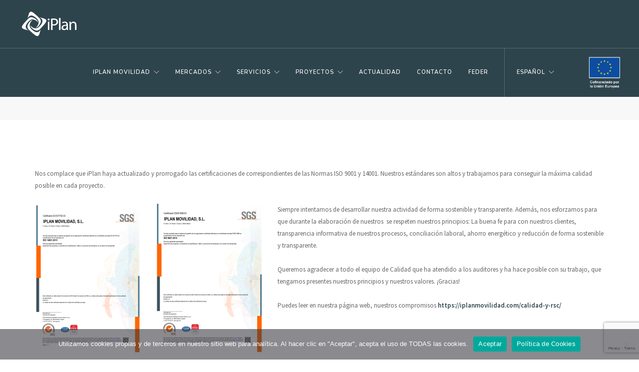

--- FILE ---
content_type: text/html; charset=UTF-8
request_url: https://iplanmovilidad.com/iplan-actualiza-sus-certificacion-de-las-normas-iso-9001-y-14001/
body_size: 7871
content:
<!doctype html>
<html lang="es-ES">

<head>
	<meta charset="UTF-8">
	<meta name="viewport" content="width=device-width, initial-scale=1.0">
	<link rel="pingback" href="https://iplanmovilidad.com/xmlrpc.php" />
	<title>iPlan actualiza sus certificación de las Normas ISO 9001 y 14001 &#8211; iPlan</title>
<meta name='robots' content='max-image-preview:large' />
	<style>img:is([sizes="auto" i], [sizes^="auto," i]) { contain-intrinsic-size: 3000px 1500px }</style>
	<link rel='dns-prefetch' href='//use.fontawesome.com' />
<link rel='dns-prefetch' href='//fonts.googleapis.com' />
<link rel="alternate" type="application/rss+xml" title="iPlan &raquo; Feed" href="https://iplanmovilidad.com/feed/" />
<link rel="alternate" type="application/rss+xml" title="iPlan &raquo; Feed de los comentarios" href="https://iplanmovilidad.com/comments/feed/" />
<script type="text/javascript">
/* <![CDATA[ */
window._wpemojiSettings = {"baseUrl":"https:\/\/s.w.org\/images\/core\/emoji\/16.0.1\/72x72\/","ext":".png","svgUrl":"https:\/\/s.w.org\/images\/core\/emoji\/16.0.1\/svg\/","svgExt":".svg","source":{"concatemoji":"https:\/\/iplanmovilidad.com\/wp-includes\/js\/wp-emoji-release.min.js?ver=6.8.3"}};
/*! This file is auto-generated */
!function(s,n){var o,i,e;function c(e){try{var t={supportTests:e,timestamp:(new Date).valueOf()};sessionStorage.setItem(o,JSON.stringify(t))}catch(e){}}function p(e,t,n){e.clearRect(0,0,e.canvas.width,e.canvas.height),e.fillText(t,0,0);var t=new Uint32Array(e.getImageData(0,0,e.canvas.width,e.canvas.height).data),a=(e.clearRect(0,0,e.canvas.width,e.canvas.height),e.fillText(n,0,0),new Uint32Array(e.getImageData(0,0,e.canvas.width,e.canvas.height).data));return t.every(function(e,t){return e===a[t]})}function u(e,t){e.clearRect(0,0,e.canvas.width,e.canvas.height),e.fillText(t,0,0);for(var n=e.getImageData(16,16,1,1),a=0;a<n.data.length;a++)if(0!==n.data[a])return!1;return!0}function f(e,t,n,a){switch(t){case"flag":return n(e,"\ud83c\udff3\ufe0f\u200d\u26a7\ufe0f","\ud83c\udff3\ufe0f\u200b\u26a7\ufe0f")?!1:!n(e,"\ud83c\udde8\ud83c\uddf6","\ud83c\udde8\u200b\ud83c\uddf6")&&!n(e,"\ud83c\udff4\udb40\udc67\udb40\udc62\udb40\udc65\udb40\udc6e\udb40\udc67\udb40\udc7f","\ud83c\udff4\u200b\udb40\udc67\u200b\udb40\udc62\u200b\udb40\udc65\u200b\udb40\udc6e\u200b\udb40\udc67\u200b\udb40\udc7f");case"emoji":return!a(e,"\ud83e\udedf")}return!1}function g(e,t,n,a){var r="undefined"!=typeof WorkerGlobalScope&&self instanceof WorkerGlobalScope?new OffscreenCanvas(300,150):s.createElement("canvas"),o=r.getContext("2d",{willReadFrequently:!0}),i=(o.textBaseline="top",o.font="600 32px Arial",{});return e.forEach(function(e){i[e]=t(o,e,n,a)}),i}function t(e){var t=s.createElement("script");t.src=e,t.defer=!0,s.head.appendChild(t)}"undefined"!=typeof Promise&&(o="wpEmojiSettingsSupports",i=["flag","emoji"],n.supports={everything:!0,everythingExceptFlag:!0},e=new Promise(function(e){s.addEventListener("DOMContentLoaded",e,{once:!0})}),new Promise(function(t){var n=function(){try{var e=JSON.parse(sessionStorage.getItem(o));if("object"==typeof e&&"number"==typeof e.timestamp&&(new Date).valueOf()<e.timestamp+604800&&"object"==typeof e.supportTests)return e.supportTests}catch(e){}return null}();if(!n){if("undefined"!=typeof Worker&&"undefined"!=typeof OffscreenCanvas&&"undefined"!=typeof URL&&URL.createObjectURL&&"undefined"!=typeof Blob)try{var e="postMessage("+g.toString()+"("+[JSON.stringify(i),f.toString(),p.toString(),u.toString()].join(",")+"));",a=new Blob([e],{type:"text/javascript"}),r=new Worker(URL.createObjectURL(a),{name:"wpTestEmojiSupports"});return void(r.onmessage=function(e){c(n=e.data),r.terminate(),t(n)})}catch(e){}c(n=g(i,f,p,u))}t(n)}).then(function(e){for(var t in e)n.supports[t]=e[t],n.supports.everything=n.supports.everything&&n.supports[t],"flag"!==t&&(n.supports.everythingExceptFlag=n.supports.everythingExceptFlag&&n.supports[t]);n.supports.everythingExceptFlag=n.supports.everythingExceptFlag&&!n.supports.flag,n.DOMReady=!1,n.readyCallback=function(){n.DOMReady=!0}}).then(function(){return e}).then(function(){var e;n.supports.everything||(n.readyCallback(),(e=n.source||{}).concatemoji?t(e.concatemoji):e.wpemoji&&e.twemoji&&(t(e.twemoji),t(e.wpemoji)))}))}((window,document),window._wpemojiSettings);
/* ]]> */
</script>
<style id='wp-emoji-styles-inline-css' type='text/css'>

	img.wp-smiley, img.emoji {
		display: inline !important;
		border: none !important;
		box-shadow: none !important;
		height: 1em !important;
		width: 1em !important;
		margin: 0 0.07em !important;
		vertical-align: -0.1em !important;
		background: none !important;
		padding: 0 !important;
	}
</style>
<link rel='stylesheet' id='contact-form-7-css' href='https://iplanmovilidad.com/wp-content/plugins/contact-form-7/includes/css/styles.css?ver=6.1.3' type='text/css' media='all' />
<link rel='stylesheet' id='cookie-notice-front-css' href='https://iplanmovilidad.com/wp-content/plugins/cookie-notice/css/front.min.css?ver=2.5.8' type='text/css' media='all' />
<link rel='stylesheet' id='load-fa-css' href='//use.fontawesome.com/releases/v5.1.0/css/all.css?ver=6.8.3' type='text/css' media='all' />
<link rel='stylesheet' id='js_composer_front-css' href='https://iplanmovilidad.com/wp-content/plugins/js_composer/assets/css/js_composer.min.css?ver=6.6.0' type='text/css' media='all' />
<link rel='stylesheet' id='ebor-body-font-css' href='https://fonts.googleapis.com/css?family=Source+Sans+Pro%3A200%2C200i%2C300%2C300i%2C400%2C400i%2C600%2C600i%2C700%2C700i%2C900%2C900i&#038;ver=6.8.3' type='text/css' media='all' />
<link rel='stylesheet' id='ebor-heading-font-css' href='https://fonts.googleapis.com/css?family=Nunito%3A200%2C200i%2C300%2C300i%2C400%2C400i%2C600%2C600i%2C700%2C700i%2C800%2C800i%2C900%2C900i&#038;ver=6.8.3' type='text/css' media='all' />
<link rel='stylesheet' id='ebor-lato-font-css' href='https://fonts.googleapis.com/css?family=Lato%3A300%2C400&#038;ver=6.8.3' type='text/css' media='all' />
<link rel='stylesheet' id='ebor-bootstrap-css' href='https://iplanmovilidad.com/wp-content/themes/foundry/style/css/bootstrap.css?ver=6.8.3' type='text/css' media='all' />
<link rel='stylesheet' id='ebor-plugins-css' href='https://iplanmovilidad.com/wp-content/themes/foundry/style/css/plugins.css?ver=6.8.3' type='text/css' media='all' />
<link rel='stylesheet' id='ebor-fonts-css' href='https://iplanmovilidad.com/wp-content/themes/foundry/style/css/fonts.css?ver=6.8.3' type='text/css' media='all' />
<link rel='stylesheet' id='ebor-theme-styles-css' href='https://iplanmovilidad.com/wp-content/uploads/wp-less/foundry/style/css/theme-876b367f91.css' type='text/css' media='all' />
<link rel='stylesheet' id='ebor-style-css' href='https://iplanmovilidad.com/wp-content/themes/foundry-child/style.css?ver=6.8.3' type='text/css' media='all' />
<style id='ebor-style-inline-css' type='text/css'>

			.nav-bar {
				height: 97px;
				max-height: 97px;
				line-height: 95px;	
			}
			.nav-bar > .module.left > a {
				height: 97px;
			}
			@media all and ( min-width: 992px ){
				.nav-bar .module, .nav-bar .module-group {
					height: 97px;
				}
			}
			.widget-handle .cart .label {
				top: 16px;
			}
			.module.widget-handle.mobile-toggle {
				line-height: 95px;	
				max-height: 97px;
			}
			.module-group.right .module.left:first-child {
				padding-right: 32px;
			}
			.menu > li ul {
				width: 200px;
			}
			.mega-menu > li {
				width: 200px !important;
			}
		
</style>
<script type="text/javascript" id="cookie-notice-front-js-before">
/* <![CDATA[ */
var cnArgs = {"ajaxUrl":"https:\/\/iplanmovilidad.com\/wp-admin\/admin-ajax.php","nonce":"5dcd58d403","hideEffect":"fade","position":"bottom","onScroll":false,"onScrollOffset":100,"onClick":false,"cookieName":"cookie_notice_accepted","cookieTime":2592000,"cookieTimeRejected":2592000,"globalCookie":false,"redirection":false,"cache":false,"revokeCookies":false,"revokeCookiesOpt":"automatic"};
/* ]]> */
</script>
<script type="text/javascript" src="https://iplanmovilidad.com/wp-content/plugins/cookie-notice/js/front.min.js?ver=2.5.8" id="cookie-notice-front-js"></script>
<script type="text/javascript" src="https://iplanmovilidad.com/wp-includes/js/jquery/jquery.min.js?ver=3.7.1" id="jquery-core-js"></script>
<script type="text/javascript" src="https://iplanmovilidad.com/wp-includes/js/jquery/jquery-migrate.min.js?ver=3.4.1" id="jquery-migrate-js"></script>
<link rel="https://api.w.org/" href="https://iplanmovilidad.com/wp-json/" /><link rel="alternate" title="JSON" type="application/json" href="https://iplanmovilidad.com/wp-json/wp/v2/posts/4066" /><link rel="EditURI" type="application/rsd+xml" title="RSD" href="https://iplanmovilidad.com/xmlrpc.php?rsd" />
<meta name="generator" content="WordPress 6.8.3" />
<link rel="canonical" href="https://iplanmovilidad.com/iplan-actualiza-sus-certificacion-de-las-normas-iso-9001-y-14001/" />
<link rel='shortlink' href='https://iplanmovilidad.com/?p=4066' />
<link rel="alternate" title="oEmbed (JSON)" type="application/json+oembed" href="https://iplanmovilidad.com/wp-json/oembed/1.0/embed?url=https%3A%2F%2Fiplanmovilidad.com%2Fiplan-actualiza-sus-certificacion-de-las-normas-iso-9001-y-14001%2F" />
<link rel="alternate" title="oEmbed (XML)" type="text/xml+oembed" href="https://iplanmovilidad.com/wp-json/oembed/1.0/embed?url=https%3A%2F%2Fiplanmovilidad.com%2Fiplan-actualiza-sus-certificacion-de-las-normas-iso-9001-y-14001%2F&#038;format=xml" />
<meta name="generator" content="Powered by WPBakery Page Builder - drag and drop page builder for WordPress."/>
<link rel="icon" href="https://iplanmovilidad.com/wp-content/uploads/2018/11/cropped-Recurso-1-32x32.png" sizes="32x32" />
<link rel="icon" href="https://iplanmovilidad.com/wp-content/uploads/2018/11/cropped-Recurso-1-192x192.png" sizes="192x192" />
<link rel="apple-touch-icon" href="https://iplanmovilidad.com/wp-content/uploads/2018/11/cropped-Recurso-1-180x180.png" />
<meta name="msapplication-TileImage" content="https://iplanmovilidad.com/wp-content/uploads/2018/11/cropped-Recurso-1-270x270.png" />
<noscript><style> .wpb_animate_when_almost_visible { opacity: 1; }</style></noscript></head>

<body class="wp-singular post-template-default single single-post postid-4066 single-format-standard wp-theme-foundry wp-child-theme-foundry-child cookies-not-set custom-forms normal-layout parallax-3d btn-regular wpb-js-composer js-comp-ver-6.6.0 vc_non_responsive">



<div class="nav-container">
    <nav class="transparent absolute" >
        <div class="nav-bar">
        

            <div class="module left">
                <a href="https://iplanmovilidad.com/">
                    <img class="logo logo-light" alt="iPlan" src="https://iplanmovilidad.com/wp-content/uploads/2018/11/LogoiPlan_BN.svg" />
                    <img class="logo logo-dark" alt="iPlan" src="https://iplanmovilidad.com/wp-content/uploads/2018/11/LogoiPlan_Color.svg" />
                </a>
            </div>

  
            
            <div class="module widget-handle mobile-toggle right visible-sm visible-xs">
                <i class="ti-menu"></i>
            </div>
            
            <div class="module-group right">
            
                <div class="module left">
                    <ul id="menu-menu-principal" class="menu"><li id="menu-item-1510" class="menu-item menu-item-type-custom menu-item-object-custom menu-item-has-children menu-item-1510 has-dropdown"><a>iPLAN MOVILIDAD</a>
<ul role="menu" class=" subnav">
	<li id="menu-item-411" class="menu-item menu-item-type-post_type menu-item-object-page menu-item-411"><a href="https://iplanmovilidad.com/sobre-nosotros/">Sobre nosotros</a></li>
	<li id="menu-item-853" class="menu-item menu-item-type-post_type menu-item-object-page menu-item-853"><a href="https://iplanmovilidad.com/nuestra-historia/">Nuestra historia</a></li>
	<li id="menu-item-1788" class="menu-item menu-item-type-post_type menu-item-object-page menu-item-1788"><a href="https://iplanmovilidad.com/nuestro-valor-anadido/">Nuestro valor añadido</a></li>
	<li id="menu-item-852" class="menu-item menu-item-type-post_type menu-item-object-page menu-item-852"><a href="https://iplanmovilidad.com/calidad-y-rsc/">Calidad y Responsabilidad Social Corporativa</a></li>
</ul>
</li>
<li id="menu-item-567" class="menu-item menu-item-type-post_type menu-item-object-page menu-item-has-children menu-item-567 has-dropdown"><a href="https://iplanmovilidad.com/mercados/">Mercados</a>
<ul role="menu" class=" subnav">
	<li id="menu-item-618" class="menu-item menu-item-type-post_type menu-item-object-page menu-item-618"><a href="https://iplanmovilidad.com/administraciones-publicas/">Administraciones Públicas</a></li>
	<li id="menu-item-722" class="menu-item menu-item-type-post_type menu-item-object-page menu-item-722"><a href="https://iplanmovilidad.com/concesionarias-infraestructuras/">Concesionarias de Infraestructuras</a></li>
	<li id="menu-item-721" class="menu-item menu-item-type-post_type menu-item-object-page menu-item-721"><a href="https://iplanmovilidad.com/operadoras-transportes/">Operadores de Transportes</a></li>
	<li id="menu-item-720" class="menu-item menu-item-type-post_type menu-item-object-page menu-item-720"><a href="https://iplanmovilidad.com/ingenierias/">Ingenierías</a></li>
	<li id="menu-item-719" class="menu-item menu-item-type-post_type menu-item-object-page menu-item-719"><a href="https://iplanmovilidad.com/desarrollos-urbanisticos/">Desarrollos Urbanísticos</a></li>
</ul>
</li>
<li id="menu-item-1775" class="menu-item menu-item-type-custom menu-item-object-custom menu-item-has-children menu-item-1775 has-dropdown"><a>Servicios</a>
<ul role="menu" class=" subnav">
	<li id="menu-item-888" class="menu-item menu-item-type-post_type menu-item-object-page menu-item-888"><a href="https://iplanmovilidad.com/servicios/transporte-publico/">TRANSPORTE PÚBLICO</a></li>
	<li id="menu-item-889" class="menu-item menu-item-type-post_type menu-item-object-page menu-item-889"><a href="https://iplanmovilidad.com/servicios/herramientas-de-planificacion/">HERRAMIENTAS DE PLANIFICACIÓN</a></li>
	<li id="menu-item-887" class="menu-item menu-item-type-post_type menu-item-object-page menu-item-887"><a href="https://iplanmovilidad.com/servicios/estudios-economicos/">ESTUDIOS ECONÓMICOS</a></li>
	<li id="menu-item-891" class="menu-item menu-item-type-post_type menu-item-object-page menu-item-891"><a href="https://iplanmovilidad.com/servicios/trafico-y-movilidad/">TRÁFICO Y MOVILIDAD</a></li>
	<li id="menu-item-890" class="menu-item menu-item-type-post_type menu-item-object-page menu-item-890"><a href="https://iplanmovilidad.com/servicios/demanda-e-ingresos/">DEMANDA E INGRESOS</a></li>
	<li id="menu-item-886" class="menu-item menu-item-type-post_type menu-item-object-page menu-item-886"><a href="https://iplanmovilidad.com/servicios/asistencia-tecnica/">ASISTENCIA TÉCNICA</a></li>
</ul>
</li>
<li id="menu-item-1511" class="menu-item menu-item-type-custom menu-item-object-custom menu-item-has-children menu-item-1511 has-dropdown"><a>Proyectos</a>
<ul role="menu" class=" subnav">
	<li id="menu-item-1058" class="menu-item menu-item-type-post_type menu-item-object-page menu-item-1058"><a href="https://iplanmovilidad.com/proyectos/">Proyectos destacados</a></li>
	<li id="menu-item-1103" class="menu-item menu-item-type-post_type menu-item-object-page menu-item-1103"><a href="https://iplanmovilidad.com/referencias/">Catálogo de referencias</a></li>
</ul>
</li>
<li id="menu-item-727" class="menu-item menu-item-type-post_type menu-item-object-page menu-item-727"><a href="https://iplanmovilidad.com/actualidad/">Actualidad</a></li>
<li id="menu-item-1323" class="menu-item menu-item-type-post_type menu-item-object-page menu-item-1323"><a href="https://iplanmovilidad.com/contacto/">Contacto</a></li>
<li id="menu-item-3599" class="menu-item menu-item-type-post_type menu-item-object-page menu-item-3599"><a href="https://iplanmovilidad.com/feder/">FEDER</a></li>
</ul>                </div>
				
				
<div class="module widget-handle language left">
    <ul class="menu">
        <li class="has-dropdown">
            <a href="#">Español</a>
            <ul>	
	            <li><a href="https://iplanmovilidad.com/en/">English</a></li><li><a href="https://iplanmovilidad.com/iplan-actualiza-sus-certificacion-de-las-normas-iso-9001-y-14001/">Español</a></li><li><a href="https://iplanmovilidad.com/gl/iplan-movilidad/">Galego</a></li>            </ul>
        </li>
    </ul>
</div>
<div class="module left">
   <a href="https://iplanmovilidad.com/wp-content/uploads/2025/07/Re-acciona.pdf" target="_blank">
    <img 
      class="logo-light" 
      src="https://iplanmovilidad.com/wp-content/uploads/2025/07/logo_ue.png" 
      alt="Ver PDF de Re-acciona" 
      style="width: 74px; height: 75px; margin-left: 8px;"
    >
    <img 
      class="logo-dark" 
      src="https://iplanmovilidad.com/wp-content/uploads/2025/07/logo_ue2.png" 
      alt="Ver PDF de Re-acciona" 
      style="width: 74px; height: 75px; margin-left: 8px;"
    >
</a>


</div>
                
            </div>

        </div>
    </nav>
</div>
<div class="main-container"><section class="page-title page-title-4 bg-secondary">
				<div class="container">
				    <div class="row">
				    
				        <div class="col-md-6">
				            <h3 class="uppercase mb0">
				            	 iPlan actualiza sus certificación de las Normas ISO 9001 y 14001
				            </h3>
				        </div>
				        
				        <div class="col-md-6 text-right">
				        	<ol class="breadcrumb breadcrumb-2"><li><a href="https://iplanmovilidad.com/" class="home-link" rel="home">Home</a></li><li><a href="https://iplanmovilidad.com/pagina-ejemplo/">Our Blog</a></li><li class="active">iPlan actualiza sus certificación de las Normas ISO 9001 y 14001</li></ol>
				        </div>
				        
				    </div>
				</div>
			</section>
		
<div class="ebor-page-wrapper">
	<a id="home" class="in-page-link" href="#"></a>
	<section class="  light-wrapper normal-padding vc_row wpb_row vc_row-fluid light-wrapper normal-padding"><div class="container "><div class="row "><div class="wpb_column vc_column_container col-md-12"><div class="vc_column-inner"><div class="wpb_wrapper">
	<div class="wpb_text_column wpb_content_element " >
		<div class="wpb_wrapper">
			<p>Nos complace que iPlan haya actualizado y prorrogado las certificaciones de correspondientes de las Normas ISO 9001 y 14001. Nuestros estándares son altos y trabajamos para conseguir la máxima calidad posible en cada proyecto.</p>
<p><a href="https://iplanmovilidad.com/?attachment_id=4068" rel="attachment wp-att-4068"><img decoding="async" class="size-medium wp-image-4068 alignleft" src="https://iplanmovilidad.com/wp-content/uploads/2023/10/iPlancertificado-211x300.png" alt="" width="211" height="300" srcset="https://iplanmovilidad.com/wp-content/uploads/2023/10/iPlancertificado-211x300.png 211w, https://iplanmovilidad.com/wp-content/uploads/2023/10/iPlancertificado-719x1024.png 719w, https://iplanmovilidad.com/wp-content/uploads/2023/10/iPlancertificado-768x1094.png 768w, https://iplanmovilidad.com/wp-content/uploads/2023/10/iPlancertificado-1078x1536.png 1078w, https://iplanmovilidad.com/wp-content/uploads/2023/10/iPlancertificado.png 1134w" sizes="(max-width: 211px) 100vw, 211px" /></a><a href="https://iplanmovilidad.com/?attachment_id=4069" rel="attachment wp-att-4069"><img decoding="async" class="size-medium wp-image-4069 alignleft" src="https://iplanmovilidad.com/wp-content/uploads/2023/10/ipLANcertificado2-215x300.png" alt="" width="215" height="300" srcset="https://iplanmovilidad.com/wp-content/uploads/2023/10/ipLANcertificado2-215x300.png 215w, https://iplanmovilidad.com/wp-content/uploads/2023/10/ipLANcertificado2-734x1024.png 734w, https://iplanmovilidad.com/wp-content/uploads/2023/10/ipLANcertificado2-768x1071.png 768w, https://iplanmovilidad.com/wp-content/uploads/2023/10/ipLANcertificado2-1101x1536.png 1101w, https://iplanmovilidad.com/wp-content/uploads/2023/10/ipLANcertificado2.png 1134w" sizes="(max-width: 215px) 100vw, 215px" /></a>Siempre intentamos de desarrollar nuestra actividad de forma sostenible y transparente. Además, nos esforzamos para que durante la elaboración de nuestros  se respeten nuestros principios: La buena fe para con nuestros clientes, transparencia informativa de nuestros procesos, conciliación laboral, ahorro energético y reducción de forma sostenible y transparente.</p>
<p>Queremos agradecer a todo el equipo de Calidad que ha atendido a los auditores y ha hace posible con su trabajo, que tengamos presentes nuestros principios y nuestros valores. ¡Gracias!</p>
<p>Puedes leer en nuestra página web, nuestros compromisos <a href="https://iplanmovilidad.com/calidad-y-rsc/">https://iplanmovilidad.com/calidad-y-rsc/</a></p>

		</div>
	</div>
</div></div></div></div></div></section>
<div class="clearfix"></div></div>

<footer class="footer-1 bg-dark">

    <div class="container">
    
        <div class="row">
        	<div class="col-md-4 col-sm-6"><div id="text-2" class="widget widget_text"><h6 class="title">Creemos en la Movilidad Sostenible</h6><hr />			<div class="textwidget"><p><img decoding="async" class="alignleft wp-image-29" src="/wp-content/uploads/2018/11/LogoiPlan_BN.svg" alt="" width="200" height="auto" /></p>
</div>
		</div></div><div class="col-md-4 col-sm-6"><div id="nav_menu-2" class="widget widget_nav_menu"><h6 class="title">Mapa Web</h6><hr /><div class="menu-menu-principal-container"><ul id="menu-menu-principal-1" class="menu"><li class="menu-item menu-item-type-custom menu-item-object-custom menu-item-has-children menu-item-1510"><a>iPLAN MOVILIDAD</a>
<ul class="sub-menu">
	<li class="menu-item menu-item-type-post_type menu-item-object-page menu-item-411"><a href="https://iplanmovilidad.com/sobre-nosotros/">Sobre nosotros</a></li>
	<li class="menu-item menu-item-type-post_type menu-item-object-page menu-item-853"><a href="https://iplanmovilidad.com/nuestra-historia/">Nuestra historia</a></li>
	<li class="menu-item menu-item-type-post_type menu-item-object-page menu-item-1788"><a href="https://iplanmovilidad.com/nuestro-valor-anadido/">Nuestro valor añadido</a></li>
	<li class="menu-item menu-item-type-post_type menu-item-object-page menu-item-852"><a href="https://iplanmovilidad.com/calidad-y-rsc/">Calidad y Responsabilidad Social Corporativa</a></li>
</ul>
</li>
<li class="menu-item menu-item-type-post_type menu-item-object-page menu-item-has-children menu-item-567"><a href="https://iplanmovilidad.com/mercados/">Mercados</a>
<ul class="sub-menu">
	<li class="menu-item menu-item-type-post_type menu-item-object-page menu-item-618"><a href="https://iplanmovilidad.com/administraciones-publicas/">Administraciones Públicas</a></li>
	<li class="menu-item menu-item-type-post_type menu-item-object-page menu-item-722"><a href="https://iplanmovilidad.com/concesionarias-infraestructuras/">Concesionarias de Infraestructuras</a></li>
	<li class="menu-item menu-item-type-post_type menu-item-object-page menu-item-721"><a href="https://iplanmovilidad.com/operadoras-transportes/">Operadores de Transportes</a></li>
	<li class="menu-item menu-item-type-post_type menu-item-object-page menu-item-720"><a href="https://iplanmovilidad.com/ingenierias/">Ingenierías</a></li>
	<li class="menu-item menu-item-type-post_type menu-item-object-page menu-item-719"><a href="https://iplanmovilidad.com/desarrollos-urbanisticos/">Desarrollos Urbanísticos</a></li>
</ul>
</li>
<li class="menu-item menu-item-type-custom menu-item-object-custom menu-item-has-children menu-item-1775"><a>Servicios</a>
<ul class="sub-menu">
	<li class="menu-item menu-item-type-post_type menu-item-object-page menu-item-888"><a href="https://iplanmovilidad.com/servicios/transporte-publico/">TRANSPORTE PÚBLICO</a></li>
	<li class="menu-item menu-item-type-post_type menu-item-object-page menu-item-889"><a href="https://iplanmovilidad.com/servicios/herramientas-de-planificacion/">HERRAMIENTAS DE PLANIFICACIÓN</a></li>
	<li class="menu-item menu-item-type-post_type menu-item-object-page menu-item-887"><a href="https://iplanmovilidad.com/servicios/estudios-economicos/">ESTUDIOS ECONÓMICOS</a></li>
	<li class="menu-item menu-item-type-post_type menu-item-object-page menu-item-891"><a href="https://iplanmovilidad.com/servicios/trafico-y-movilidad/">TRÁFICO Y MOVILIDAD</a></li>
	<li class="menu-item menu-item-type-post_type menu-item-object-page menu-item-890"><a href="https://iplanmovilidad.com/servicios/demanda-e-ingresos/">DEMANDA E INGRESOS</a></li>
	<li class="menu-item menu-item-type-post_type menu-item-object-page menu-item-886"><a href="https://iplanmovilidad.com/servicios/asistencia-tecnica/">ASISTENCIA TÉCNICA</a></li>
</ul>
</li>
<li class="menu-item menu-item-type-custom menu-item-object-custom menu-item-has-children menu-item-1511"><a>Proyectos</a>
<ul class="sub-menu">
	<li class="menu-item menu-item-type-post_type menu-item-object-page menu-item-1058"><a href="https://iplanmovilidad.com/proyectos/">Proyectos destacados</a></li>
	<li class="menu-item menu-item-type-post_type menu-item-object-page menu-item-1103"><a href="https://iplanmovilidad.com/referencias/">Catálogo de referencias</a></li>
</ul>
</li>
<li class="menu-item menu-item-type-post_type menu-item-object-page menu-item-727"><a href="https://iplanmovilidad.com/actualidad/">Actualidad</a></li>
<li class="menu-item menu-item-type-post_type menu-item-object-page menu-item-1323"><a href="https://iplanmovilidad.com/contacto/">Contacto</a></li>
<li class="menu-item menu-item-type-post_type menu-item-object-page menu-item-3599"><a href="https://iplanmovilidad.com/feder/">FEDER</a></li>
</ul></div></div></div><div class="col-md-4 col-sm-6"><div id="text-4" class="widget widget_text"><h6 class="title">Contacto</h6><hr />			<div class="textwidget"><p>Pza Europa 10A, 6°. Área Central.  Fontiñas. 15707 Santiago de Compostela (A Coruña).</p>
<p><strong> </strong><span data-teams="true">Jesús Goldero nº 6, piso 1º local 2, 28045 Madrid</span></p>
<p>Av. de Oza, 115, 15006 A Coruña, La Coruña</p>
<p>C. de Miguel Allué Salvador, 11, 4ºA Casco Antiguo, 50001 Zaragoza</p>
<p><i class="fas fa-envelope"></i><a href="mailto:info@iplanmovilidad.com"> info@iplanmovilidad.com</a><br />
<i class="fas fa-phone"></i><a href="tel:0034914132163"> +34 981 112 800</a><br />
<i class="fas fa-phone"></i><a href="tel:0034678889561"> +34 678 88 95 61</a><br />
<i class="fas fa-phone"></i><a href="tel:0034655080176"> +34 655 08 01 76</a></p>
<ul class="list-inline social-list">
<li><a href="http://www.linkedin.com/company/tema-grupo-consultor-s.a." target="_blank" rel="noopener"><br />
<i class="ti-linkedin"></i><br />
</a></li>
</ul>
</div>
		</div></div><div class="clear"></div>        </div>

        <div class="row">
        
            <div class="col-sm-6">
                <span class="sub">
                	Todos los derechos reservados, 2017. Grupo Tema. 
<br>
<a href="/aviso-legal/">AVISO LEGAL</a> //
<a href="/politica-de-cookies/">POLÍTICA DE COOKIES</a>                </span>
            </div>
            
            <div class="col-sm-6 text-right">
                <ul class="list-inline social-list">
                                    </ul>
            </div>
            
        </div>
        
    </div>

    <a class="btn btn-sm fade-half back-to-top inner-link" href="#top">Top</a>
    
</footer>	

</div><!--/body-wrapper-->

<script type="speculationrules">
{"prefetch":[{"source":"document","where":{"and":[{"href_matches":"\/*"},{"not":{"href_matches":["\/wp-*.php","\/wp-admin\/*","\/wp-content\/uploads\/*","\/wp-content\/*","\/wp-content\/plugins\/*","\/wp-content\/themes\/foundry-child\/*","\/wp-content\/themes\/foundry\/*","\/*\\?(.+)"]}},{"not":{"selector_matches":"a[rel~=\"nofollow\"]"}},{"not":{"selector_matches":".no-prefetch, .no-prefetch a"}}]},"eagerness":"conservative"}]}
</script>
<script type="text/html" id="wpb-modifications"></script><script type="text/javascript" src="https://iplanmovilidad.com/wp-includes/js/dist/hooks.min.js?ver=4d63a3d491d11ffd8ac6" id="wp-hooks-js"></script>
<script type="text/javascript" src="https://iplanmovilidad.com/wp-includes/js/dist/i18n.min.js?ver=5e580eb46a90c2b997e6" id="wp-i18n-js"></script>
<script type="text/javascript" id="wp-i18n-js-after">
/* <![CDATA[ */
wp.i18n.setLocaleData( { 'text direction\u0004ltr': [ 'ltr' ] } );
/* ]]> */
</script>
<script type="text/javascript" src="https://iplanmovilidad.com/wp-content/plugins/contact-form-7/includes/swv/js/index.js?ver=6.1.3" id="swv-js"></script>
<script type="text/javascript" id="contact-form-7-js-before">
/* <![CDATA[ */
var wpcf7 = {
    "api": {
        "root": "https:\/\/iplanmovilidad.com\/wp-json\/",
        "namespace": "contact-form-7\/v1"
    }
};
/* ]]> */
</script>
<script type="text/javascript" src="https://iplanmovilidad.com/wp-content/plugins/contact-form-7/includes/js/index.js?ver=6.1.3" id="contact-form-7-js"></script>
<script type="text/javascript" src="https://www.google.com/recaptcha/api.js?render=6LdDIa4ZAAAAADjJLCmJV48XiSToPB2_CUwF5zqD&amp;ver=3.0" id="google-recaptcha-js"></script>
<script type="text/javascript" src="https://iplanmovilidad.com/wp-includes/js/dist/vendor/wp-polyfill.min.js?ver=3.15.0" id="wp-polyfill-js"></script>
<script type="text/javascript" id="wpcf7-recaptcha-js-before">
/* <![CDATA[ */
var wpcf7_recaptcha = {
    "sitekey": "6LdDIa4ZAAAAADjJLCmJV48XiSToPB2_CUwF5zqD",
    "actions": {
        "homepage": "homepage",
        "contactform": "contactform"
    }
};
/* ]]> */
</script>
<script type="text/javascript" src="https://iplanmovilidad.com/wp-content/plugins/contact-form-7/modules/recaptcha/index.js?ver=6.1.3" id="wpcf7-recaptcha-js"></script>
<script type="text/javascript" src="https://iplanmovilidad.com/wp-content/themes/foundry/style/js/bootstrap.min.js?ver=6.8.3" id="ebor-bootstrap-js"></script>
<script type="text/javascript" src="https://iplanmovilidad.com/wp-content/themes/foundry/style/js/plugins.js?ver=6.8.3" id="ebor-plugins-js"></script>
<script type="text/javascript" src="https://iplanmovilidad.com/wp-content/themes/foundry/style/js/parallax.js?ver=6.8.3" id="ebor-parallax-js"></script>
<script type="text/javascript" id="ebor-scripts-js-extra">
/* <![CDATA[ */
var wp_data = {"nav_height":"97","access_token":"","client_id":"","hero_animation":"fade","hero_autoplay":"false","hero_timer":"3000","all_title":"All"};
/* ]]> */
</script>
<script type="text/javascript" src="https://iplanmovilidad.com/wp-content/themes/foundry/style/js/scripts.js?ver=6.8.3" id="ebor-scripts-js"></script>
<script type="text/javascript" src="https://iplanmovilidad.com/wp-content/plugins/js_composer/assets/js/dist/js_composer_front.min.js?ver=6.6.0" id="wpb_composer_front_js-js"></script>

		<!-- Cookie Notice plugin v2.5.8 by Hu-manity.co https://hu-manity.co/ -->
		<div id="cookie-notice" role="dialog" class="cookie-notice-hidden cookie-revoke-hidden cn-position-bottom" aria-label="Cookie Notice" style="background-color: rgba(50,50,58,0.57);"><div class="cookie-notice-container" style="color: #fff"><span id="cn-notice-text" class="cn-text-container">Utilizamos cookies propias y de terceros en nuestro sitio web para analítica. Al hacer clic en "Aceptar", acepta el uso de TODAS las cookies.</span><span id="cn-notice-buttons" class="cn-buttons-container"><button id="cn-accept-cookie" data-cookie-set="accept" class="cn-set-cookie cn-button" aria-label="Aceptar" style="background-color: #00a99d">Aceptar</button><button data-link-url="https://iplanmovilidad.com/politica-de-cookies/" data-link-target="_blank" id="cn-more-info" class="cn-more-info cn-button" aria-label="Política de Cookies" style="background-color: #00a99d">Política de Cookies</button></span><button id="cn-close-notice" data-cookie-set="accept" class="cn-close-icon" aria-label="No"></button></div>
			
		</div>
		<!-- / Cookie Notice plugin --></body>
</html>

--- FILE ---
content_type: text/html; charset=utf-8
request_url: https://www.google.com/recaptcha/api2/anchor?ar=1&k=6LdDIa4ZAAAAADjJLCmJV48XiSToPB2_CUwF5zqD&co=aHR0cHM6Ly9pcGxhbm1vdmlsaWRhZC5jb206NDQz&hl=en&v=PoyoqOPhxBO7pBk68S4YbpHZ&size=invisible&anchor-ms=20000&execute-ms=30000&cb=iqtftqhhtcm
body_size: 48927
content:
<!DOCTYPE HTML><html dir="ltr" lang="en"><head><meta http-equiv="Content-Type" content="text/html; charset=UTF-8">
<meta http-equiv="X-UA-Compatible" content="IE=edge">
<title>reCAPTCHA</title>
<style type="text/css">
/* cyrillic-ext */
@font-face {
  font-family: 'Roboto';
  font-style: normal;
  font-weight: 400;
  font-stretch: 100%;
  src: url(//fonts.gstatic.com/s/roboto/v48/KFO7CnqEu92Fr1ME7kSn66aGLdTylUAMa3GUBHMdazTgWw.woff2) format('woff2');
  unicode-range: U+0460-052F, U+1C80-1C8A, U+20B4, U+2DE0-2DFF, U+A640-A69F, U+FE2E-FE2F;
}
/* cyrillic */
@font-face {
  font-family: 'Roboto';
  font-style: normal;
  font-weight: 400;
  font-stretch: 100%;
  src: url(//fonts.gstatic.com/s/roboto/v48/KFO7CnqEu92Fr1ME7kSn66aGLdTylUAMa3iUBHMdazTgWw.woff2) format('woff2');
  unicode-range: U+0301, U+0400-045F, U+0490-0491, U+04B0-04B1, U+2116;
}
/* greek-ext */
@font-face {
  font-family: 'Roboto';
  font-style: normal;
  font-weight: 400;
  font-stretch: 100%;
  src: url(//fonts.gstatic.com/s/roboto/v48/KFO7CnqEu92Fr1ME7kSn66aGLdTylUAMa3CUBHMdazTgWw.woff2) format('woff2');
  unicode-range: U+1F00-1FFF;
}
/* greek */
@font-face {
  font-family: 'Roboto';
  font-style: normal;
  font-weight: 400;
  font-stretch: 100%;
  src: url(//fonts.gstatic.com/s/roboto/v48/KFO7CnqEu92Fr1ME7kSn66aGLdTylUAMa3-UBHMdazTgWw.woff2) format('woff2');
  unicode-range: U+0370-0377, U+037A-037F, U+0384-038A, U+038C, U+038E-03A1, U+03A3-03FF;
}
/* math */
@font-face {
  font-family: 'Roboto';
  font-style: normal;
  font-weight: 400;
  font-stretch: 100%;
  src: url(//fonts.gstatic.com/s/roboto/v48/KFO7CnqEu92Fr1ME7kSn66aGLdTylUAMawCUBHMdazTgWw.woff2) format('woff2');
  unicode-range: U+0302-0303, U+0305, U+0307-0308, U+0310, U+0312, U+0315, U+031A, U+0326-0327, U+032C, U+032F-0330, U+0332-0333, U+0338, U+033A, U+0346, U+034D, U+0391-03A1, U+03A3-03A9, U+03B1-03C9, U+03D1, U+03D5-03D6, U+03F0-03F1, U+03F4-03F5, U+2016-2017, U+2034-2038, U+203C, U+2040, U+2043, U+2047, U+2050, U+2057, U+205F, U+2070-2071, U+2074-208E, U+2090-209C, U+20D0-20DC, U+20E1, U+20E5-20EF, U+2100-2112, U+2114-2115, U+2117-2121, U+2123-214F, U+2190, U+2192, U+2194-21AE, U+21B0-21E5, U+21F1-21F2, U+21F4-2211, U+2213-2214, U+2216-22FF, U+2308-230B, U+2310, U+2319, U+231C-2321, U+2336-237A, U+237C, U+2395, U+239B-23B7, U+23D0, U+23DC-23E1, U+2474-2475, U+25AF, U+25B3, U+25B7, U+25BD, U+25C1, U+25CA, U+25CC, U+25FB, U+266D-266F, U+27C0-27FF, U+2900-2AFF, U+2B0E-2B11, U+2B30-2B4C, U+2BFE, U+3030, U+FF5B, U+FF5D, U+1D400-1D7FF, U+1EE00-1EEFF;
}
/* symbols */
@font-face {
  font-family: 'Roboto';
  font-style: normal;
  font-weight: 400;
  font-stretch: 100%;
  src: url(//fonts.gstatic.com/s/roboto/v48/KFO7CnqEu92Fr1ME7kSn66aGLdTylUAMaxKUBHMdazTgWw.woff2) format('woff2');
  unicode-range: U+0001-000C, U+000E-001F, U+007F-009F, U+20DD-20E0, U+20E2-20E4, U+2150-218F, U+2190, U+2192, U+2194-2199, U+21AF, U+21E6-21F0, U+21F3, U+2218-2219, U+2299, U+22C4-22C6, U+2300-243F, U+2440-244A, U+2460-24FF, U+25A0-27BF, U+2800-28FF, U+2921-2922, U+2981, U+29BF, U+29EB, U+2B00-2BFF, U+4DC0-4DFF, U+FFF9-FFFB, U+10140-1018E, U+10190-1019C, U+101A0, U+101D0-101FD, U+102E0-102FB, U+10E60-10E7E, U+1D2C0-1D2D3, U+1D2E0-1D37F, U+1F000-1F0FF, U+1F100-1F1AD, U+1F1E6-1F1FF, U+1F30D-1F30F, U+1F315, U+1F31C, U+1F31E, U+1F320-1F32C, U+1F336, U+1F378, U+1F37D, U+1F382, U+1F393-1F39F, U+1F3A7-1F3A8, U+1F3AC-1F3AF, U+1F3C2, U+1F3C4-1F3C6, U+1F3CA-1F3CE, U+1F3D4-1F3E0, U+1F3ED, U+1F3F1-1F3F3, U+1F3F5-1F3F7, U+1F408, U+1F415, U+1F41F, U+1F426, U+1F43F, U+1F441-1F442, U+1F444, U+1F446-1F449, U+1F44C-1F44E, U+1F453, U+1F46A, U+1F47D, U+1F4A3, U+1F4B0, U+1F4B3, U+1F4B9, U+1F4BB, U+1F4BF, U+1F4C8-1F4CB, U+1F4D6, U+1F4DA, U+1F4DF, U+1F4E3-1F4E6, U+1F4EA-1F4ED, U+1F4F7, U+1F4F9-1F4FB, U+1F4FD-1F4FE, U+1F503, U+1F507-1F50B, U+1F50D, U+1F512-1F513, U+1F53E-1F54A, U+1F54F-1F5FA, U+1F610, U+1F650-1F67F, U+1F687, U+1F68D, U+1F691, U+1F694, U+1F698, U+1F6AD, U+1F6B2, U+1F6B9-1F6BA, U+1F6BC, U+1F6C6-1F6CF, U+1F6D3-1F6D7, U+1F6E0-1F6EA, U+1F6F0-1F6F3, U+1F6F7-1F6FC, U+1F700-1F7FF, U+1F800-1F80B, U+1F810-1F847, U+1F850-1F859, U+1F860-1F887, U+1F890-1F8AD, U+1F8B0-1F8BB, U+1F8C0-1F8C1, U+1F900-1F90B, U+1F93B, U+1F946, U+1F984, U+1F996, U+1F9E9, U+1FA00-1FA6F, U+1FA70-1FA7C, U+1FA80-1FA89, U+1FA8F-1FAC6, U+1FACE-1FADC, U+1FADF-1FAE9, U+1FAF0-1FAF8, U+1FB00-1FBFF;
}
/* vietnamese */
@font-face {
  font-family: 'Roboto';
  font-style: normal;
  font-weight: 400;
  font-stretch: 100%;
  src: url(//fonts.gstatic.com/s/roboto/v48/KFO7CnqEu92Fr1ME7kSn66aGLdTylUAMa3OUBHMdazTgWw.woff2) format('woff2');
  unicode-range: U+0102-0103, U+0110-0111, U+0128-0129, U+0168-0169, U+01A0-01A1, U+01AF-01B0, U+0300-0301, U+0303-0304, U+0308-0309, U+0323, U+0329, U+1EA0-1EF9, U+20AB;
}
/* latin-ext */
@font-face {
  font-family: 'Roboto';
  font-style: normal;
  font-weight: 400;
  font-stretch: 100%;
  src: url(//fonts.gstatic.com/s/roboto/v48/KFO7CnqEu92Fr1ME7kSn66aGLdTylUAMa3KUBHMdazTgWw.woff2) format('woff2');
  unicode-range: U+0100-02BA, U+02BD-02C5, U+02C7-02CC, U+02CE-02D7, U+02DD-02FF, U+0304, U+0308, U+0329, U+1D00-1DBF, U+1E00-1E9F, U+1EF2-1EFF, U+2020, U+20A0-20AB, U+20AD-20C0, U+2113, U+2C60-2C7F, U+A720-A7FF;
}
/* latin */
@font-face {
  font-family: 'Roboto';
  font-style: normal;
  font-weight: 400;
  font-stretch: 100%;
  src: url(//fonts.gstatic.com/s/roboto/v48/KFO7CnqEu92Fr1ME7kSn66aGLdTylUAMa3yUBHMdazQ.woff2) format('woff2');
  unicode-range: U+0000-00FF, U+0131, U+0152-0153, U+02BB-02BC, U+02C6, U+02DA, U+02DC, U+0304, U+0308, U+0329, U+2000-206F, U+20AC, U+2122, U+2191, U+2193, U+2212, U+2215, U+FEFF, U+FFFD;
}
/* cyrillic-ext */
@font-face {
  font-family: 'Roboto';
  font-style: normal;
  font-weight: 500;
  font-stretch: 100%;
  src: url(//fonts.gstatic.com/s/roboto/v48/KFO7CnqEu92Fr1ME7kSn66aGLdTylUAMa3GUBHMdazTgWw.woff2) format('woff2');
  unicode-range: U+0460-052F, U+1C80-1C8A, U+20B4, U+2DE0-2DFF, U+A640-A69F, U+FE2E-FE2F;
}
/* cyrillic */
@font-face {
  font-family: 'Roboto';
  font-style: normal;
  font-weight: 500;
  font-stretch: 100%;
  src: url(//fonts.gstatic.com/s/roboto/v48/KFO7CnqEu92Fr1ME7kSn66aGLdTylUAMa3iUBHMdazTgWw.woff2) format('woff2');
  unicode-range: U+0301, U+0400-045F, U+0490-0491, U+04B0-04B1, U+2116;
}
/* greek-ext */
@font-face {
  font-family: 'Roboto';
  font-style: normal;
  font-weight: 500;
  font-stretch: 100%;
  src: url(//fonts.gstatic.com/s/roboto/v48/KFO7CnqEu92Fr1ME7kSn66aGLdTylUAMa3CUBHMdazTgWw.woff2) format('woff2');
  unicode-range: U+1F00-1FFF;
}
/* greek */
@font-face {
  font-family: 'Roboto';
  font-style: normal;
  font-weight: 500;
  font-stretch: 100%;
  src: url(//fonts.gstatic.com/s/roboto/v48/KFO7CnqEu92Fr1ME7kSn66aGLdTylUAMa3-UBHMdazTgWw.woff2) format('woff2');
  unicode-range: U+0370-0377, U+037A-037F, U+0384-038A, U+038C, U+038E-03A1, U+03A3-03FF;
}
/* math */
@font-face {
  font-family: 'Roboto';
  font-style: normal;
  font-weight: 500;
  font-stretch: 100%;
  src: url(//fonts.gstatic.com/s/roboto/v48/KFO7CnqEu92Fr1ME7kSn66aGLdTylUAMawCUBHMdazTgWw.woff2) format('woff2');
  unicode-range: U+0302-0303, U+0305, U+0307-0308, U+0310, U+0312, U+0315, U+031A, U+0326-0327, U+032C, U+032F-0330, U+0332-0333, U+0338, U+033A, U+0346, U+034D, U+0391-03A1, U+03A3-03A9, U+03B1-03C9, U+03D1, U+03D5-03D6, U+03F0-03F1, U+03F4-03F5, U+2016-2017, U+2034-2038, U+203C, U+2040, U+2043, U+2047, U+2050, U+2057, U+205F, U+2070-2071, U+2074-208E, U+2090-209C, U+20D0-20DC, U+20E1, U+20E5-20EF, U+2100-2112, U+2114-2115, U+2117-2121, U+2123-214F, U+2190, U+2192, U+2194-21AE, U+21B0-21E5, U+21F1-21F2, U+21F4-2211, U+2213-2214, U+2216-22FF, U+2308-230B, U+2310, U+2319, U+231C-2321, U+2336-237A, U+237C, U+2395, U+239B-23B7, U+23D0, U+23DC-23E1, U+2474-2475, U+25AF, U+25B3, U+25B7, U+25BD, U+25C1, U+25CA, U+25CC, U+25FB, U+266D-266F, U+27C0-27FF, U+2900-2AFF, U+2B0E-2B11, U+2B30-2B4C, U+2BFE, U+3030, U+FF5B, U+FF5D, U+1D400-1D7FF, U+1EE00-1EEFF;
}
/* symbols */
@font-face {
  font-family: 'Roboto';
  font-style: normal;
  font-weight: 500;
  font-stretch: 100%;
  src: url(//fonts.gstatic.com/s/roboto/v48/KFO7CnqEu92Fr1ME7kSn66aGLdTylUAMaxKUBHMdazTgWw.woff2) format('woff2');
  unicode-range: U+0001-000C, U+000E-001F, U+007F-009F, U+20DD-20E0, U+20E2-20E4, U+2150-218F, U+2190, U+2192, U+2194-2199, U+21AF, U+21E6-21F0, U+21F3, U+2218-2219, U+2299, U+22C4-22C6, U+2300-243F, U+2440-244A, U+2460-24FF, U+25A0-27BF, U+2800-28FF, U+2921-2922, U+2981, U+29BF, U+29EB, U+2B00-2BFF, U+4DC0-4DFF, U+FFF9-FFFB, U+10140-1018E, U+10190-1019C, U+101A0, U+101D0-101FD, U+102E0-102FB, U+10E60-10E7E, U+1D2C0-1D2D3, U+1D2E0-1D37F, U+1F000-1F0FF, U+1F100-1F1AD, U+1F1E6-1F1FF, U+1F30D-1F30F, U+1F315, U+1F31C, U+1F31E, U+1F320-1F32C, U+1F336, U+1F378, U+1F37D, U+1F382, U+1F393-1F39F, U+1F3A7-1F3A8, U+1F3AC-1F3AF, U+1F3C2, U+1F3C4-1F3C6, U+1F3CA-1F3CE, U+1F3D4-1F3E0, U+1F3ED, U+1F3F1-1F3F3, U+1F3F5-1F3F7, U+1F408, U+1F415, U+1F41F, U+1F426, U+1F43F, U+1F441-1F442, U+1F444, U+1F446-1F449, U+1F44C-1F44E, U+1F453, U+1F46A, U+1F47D, U+1F4A3, U+1F4B0, U+1F4B3, U+1F4B9, U+1F4BB, U+1F4BF, U+1F4C8-1F4CB, U+1F4D6, U+1F4DA, U+1F4DF, U+1F4E3-1F4E6, U+1F4EA-1F4ED, U+1F4F7, U+1F4F9-1F4FB, U+1F4FD-1F4FE, U+1F503, U+1F507-1F50B, U+1F50D, U+1F512-1F513, U+1F53E-1F54A, U+1F54F-1F5FA, U+1F610, U+1F650-1F67F, U+1F687, U+1F68D, U+1F691, U+1F694, U+1F698, U+1F6AD, U+1F6B2, U+1F6B9-1F6BA, U+1F6BC, U+1F6C6-1F6CF, U+1F6D3-1F6D7, U+1F6E0-1F6EA, U+1F6F0-1F6F3, U+1F6F7-1F6FC, U+1F700-1F7FF, U+1F800-1F80B, U+1F810-1F847, U+1F850-1F859, U+1F860-1F887, U+1F890-1F8AD, U+1F8B0-1F8BB, U+1F8C0-1F8C1, U+1F900-1F90B, U+1F93B, U+1F946, U+1F984, U+1F996, U+1F9E9, U+1FA00-1FA6F, U+1FA70-1FA7C, U+1FA80-1FA89, U+1FA8F-1FAC6, U+1FACE-1FADC, U+1FADF-1FAE9, U+1FAF0-1FAF8, U+1FB00-1FBFF;
}
/* vietnamese */
@font-face {
  font-family: 'Roboto';
  font-style: normal;
  font-weight: 500;
  font-stretch: 100%;
  src: url(//fonts.gstatic.com/s/roboto/v48/KFO7CnqEu92Fr1ME7kSn66aGLdTylUAMa3OUBHMdazTgWw.woff2) format('woff2');
  unicode-range: U+0102-0103, U+0110-0111, U+0128-0129, U+0168-0169, U+01A0-01A1, U+01AF-01B0, U+0300-0301, U+0303-0304, U+0308-0309, U+0323, U+0329, U+1EA0-1EF9, U+20AB;
}
/* latin-ext */
@font-face {
  font-family: 'Roboto';
  font-style: normal;
  font-weight: 500;
  font-stretch: 100%;
  src: url(//fonts.gstatic.com/s/roboto/v48/KFO7CnqEu92Fr1ME7kSn66aGLdTylUAMa3KUBHMdazTgWw.woff2) format('woff2');
  unicode-range: U+0100-02BA, U+02BD-02C5, U+02C7-02CC, U+02CE-02D7, U+02DD-02FF, U+0304, U+0308, U+0329, U+1D00-1DBF, U+1E00-1E9F, U+1EF2-1EFF, U+2020, U+20A0-20AB, U+20AD-20C0, U+2113, U+2C60-2C7F, U+A720-A7FF;
}
/* latin */
@font-face {
  font-family: 'Roboto';
  font-style: normal;
  font-weight: 500;
  font-stretch: 100%;
  src: url(//fonts.gstatic.com/s/roboto/v48/KFO7CnqEu92Fr1ME7kSn66aGLdTylUAMa3yUBHMdazQ.woff2) format('woff2');
  unicode-range: U+0000-00FF, U+0131, U+0152-0153, U+02BB-02BC, U+02C6, U+02DA, U+02DC, U+0304, U+0308, U+0329, U+2000-206F, U+20AC, U+2122, U+2191, U+2193, U+2212, U+2215, U+FEFF, U+FFFD;
}
/* cyrillic-ext */
@font-face {
  font-family: 'Roboto';
  font-style: normal;
  font-weight: 900;
  font-stretch: 100%;
  src: url(//fonts.gstatic.com/s/roboto/v48/KFO7CnqEu92Fr1ME7kSn66aGLdTylUAMa3GUBHMdazTgWw.woff2) format('woff2');
  unicode-range: U+0460-052F, U+1C80-1C8A, U+20B4, U+2DE0-2DFF, U+A640-A69F, U+FE2E-FE2F;
}
/* cyrillic */
@font-face {
  font-family: 'Roboto';
  font-style: normal;
  font-weight: 900;
  font-stretch: 100%;
  src: url(//fonts.gstatic.com/s/roboto/v48/KFO7CnqEu92Fr1ME7kSn66aGLdTylUAMa3iUBHMdazTgWw.woff2) format('woff2');
  unicode-range: U+0301, U+0400-045F, U+0490-0491, U+04B0-04B1, U+2116;
}
/* greek-ext */
@font-face {
  font-family: 'Roboto';
  font-style: normal;
  font-weight: 900;
  font-stretch: 100%;
  src: url(//fonts.gstatic.com/s/roboto/v48/KFO7CnqEu92Fr1ME7kSn66aGLdTylUAMa3CUBHMdazTgWw.woff2) format('woff2');
  unicode-range: U+1F00-1FFF;
}
/* greek */
@font-face {
  font-family: 'Roboto';
  font-style: normal;
  font-weight: 900;
  font-stretch: 100%;
  src: url(//fonts.gstatic.com/s/roboto/v48/KFO7CnqEu92Fr1ME7kSn66aGLdTylUAMa3-UBHMdazTgWw.woff2) format('woff2');
  unicode-range: U+0370-0377, U+037A-037F, U+0384-038A, U+038C, U+038E-03A1, U+03A3-03FF;
}
/* math */
@font-face {
  font-family: 'Roboto';
  font-style: normal;
  font-weight: 900;
  font-stretch: 100%;
  src: url(//fonts.gstatic.com/s/roboto/v48/KFO7CnqEu92Fr1ME7kSn66aGLdTylUAMawCUBHMdazTgWw.woff2) format('woff2');
  unicode-range: U+0302-0303, U+0305, U+0307-0308, U+0310, U+0312, U+0315, U+031A, U+0326-0327, U+032C, U+032F-0330, U+0332-0333, U+0338, U+033A, U+0346, U+034D, U+0391-03A1, U+03A3-03A9, U+03B1-03C9, U+03D1, U+03D5-03D6, U+03F0-03F1, U+03F4-03F5, U+2016-2017, U+2034-2038, U+203C, U+2040, U+2043, U+2047, U+2050, U+2057, U+205F, U+2070-2071, U+2074-208E, U+2090-209C, U+20D0-20DC, U+20E1, U+20E5-20EF, U+2100-2112, U+2114-2115, U+2117-2121, U+2123-214F, U+2190, U+2192, U+2194-21AE, U+21B0-21E5, U+21F1-21F2, U+21F4-2211, U+2213-2214, U+2216-22FF, U+2308-230B, U+2310, U+2319, U+231C-2321, U+2336-237A, U+237C, U+2395, U+239B-23B7, U+23D0, U+23DC-23E1, U+2474-2475, U+25AF, U+25B3, U+25B7, U+25BD, U+25C1, U+25CA, U+25CC, U+25FB, U+266D-266F, U+27C0-27FF, U+2900-2AFF, U+2B0E-2B11, U+2B30-2B4C, U+2BFE, U+3030, U+FF5B, U+FF5D, U+1D400-1D7FF, U+1EE00-1EEFF;
}
/* symbols */
@font-face {
  font-family: 'Roboto';
  font-style: normal;
  font-weight: 900;
  font-stretch: 100%;
  src: url(//fonts.gstatic.com/s/roboto/v48/KFO7CnqEu92Fr1ME7kSn66aGLdTylUAMaxKUBHMdazTgWw.woff2) format('woff2');
  unicode-range: U+0001-000C, U+000E-001F, U+007F-009F, U+20DD-20E0, U+20E2-20E4, U+2150-218F, U+2190, U+2192, U+2194-2199, U+21AF, U+21E6-21F0, U+21F3, U+2218-2219, U+2299, U+22C4-22C6, U+2300-243F, U+2440-244A, U+2460-24FF, U+25A0-27BF, U+2800-28FF, U+2921-2922, U+2981, U+29BF, U+29EB, U+2B00-2BFF, U+4DC0-4DFF, U+FFF9-FFFB, U+10140-1018E, U+10190-1019C, U+101A0, U+101D0-101FD, U+102E0-102FB, U+10E60-10E7E, U+1D2C0-1D2D3, U+1D2E0-1D37F, U+1F000-1F0FF, U+1F100-1F1AD, U+1F1E6-1F1FF, U+1F30D-1F30F, U+1F315, U+1F31C, U+1F31E, U+1F320-1F32C, U+1F336, U+1F378, U+1F37D, U+1F382, U+1F393-1F39F, U+1F3A7-1F3A8, U+1F3AC-1F3AF, U+1F3C2, U+1F3C4-1F3C6, U+1F3CA-1F3CE, U+1F3D4-1F3E0, U+1F3ED, U+1F3F1-1F3F3, U+1F3F5-1F3F7, U+1F408, U+1F415, U+1F41F, U+1F426, U+1F43F, U+1F441-1F442, U+1F444, U+1F446-1F449, U+1F44C-1F44E, U+1F453, U+1F46A, U+1F47D, U+1F4A3, U+1F4B0, U+1F4B3, U+1F4B9, U+1F4BB, U+1F4BF, U+1F4C8-1F4CB, U+1F4D6, U+1F4DA, U+1F4DF, U+1F4E3-1F4E6, U+1F4EA-1F4ED, U+1F4F7, U+1F4F9-1F4FB, U+1F4FD-1F4FE, U+1F503, U+1F507-1F50B, U+1F50D, U+1F512-1F513, U+1F53E-1F54A, U+1F54F-1F5FA, U+1F610, U+1F650-1F67F, U+1F687, U+1F68D, U+1F691, U+1F694, U+1F698, U+1F6AD, U+1F6B2, U+1F6B9-1F6BA, U+1F6BC, U+1F6C6-1F6CF, U+1F6D3-1F6D7, U+1F6E0-1F6EA, U+1F6F0-1F6F3, U+1F6F7-1F6FC, U+1F700-1F7FF, U+1F800-1F80B, U+1F810-1F847, U+1F850-1F859, U+1F860-1F887, U+1F890-1F8AD, U+1F8B0-1F8BB, U+1F8C0-1F8C1, U+1F900-1F90B, U+1F93B, U+1F946, U+1F984, U+1F996, U+1F9E9, U+1FA00-1FA6F, U+1FA70-1FA7C, U+1FA80-1FA89, U+1FA8F-1FAC6, U+1FACE-1FADC, U+1FADF-1FAE9, U+1FAF0-1FAF8, U+1FB00-1FBFF;
}
/* vietnamese */
@font-face {
  font-family: 'Roboto';
  font-style: normal;
  font-weight: 900;
  font-stretch: 100%;
  src: url(//fonts.gstatic.com/s/roboto/v48/KFO7CnqEu92Fr1ME7kSn66aGLdTylUAMa3OUBHMdazTgWw.woff2) format('woff2');
  unicode-range: U+0102-0103, U+0110-0111, U+0128-0129, U+0168-0169, U+01A0-01A1, U+01AF-01B0, U+0300-0301, U+0303-0304, U+0308-0309, U+0323, U+0329, U+1EA0-1EF9, U+20AB;
}
/* latin-ext */
@font-face {
  font-family: 'Roboto';
  font-style: normal;
  font-weight: 900;
  font-stretch: 100%;
  src: url(//fonts.gstatic.com/s/roboto/v48/KFO7CnqEu92Fr1ME7kSn66aGLdTylUAMa3KUBHMdazTgWw.woff2) format('woff2');
  unicode-range: U+0100-02BA, U+02BD-02C5, U+02C7-02CC, U+02CE-02D7, U+02DD-02FF, U+0304, U+0308, U+0329, U+1D00-1DBF, U+1E00-1E9F, U+1EF2-1EFF, U+2020, U+20A0-20AB, U+20AD-20C0, U+2113, U+2C60-2C7F, U+A720-A7FF;
}
/* latin */
@font-face {
  font-family: 'Roboto';
  font-style: normal;
  font-weight: 900;
  font-stretch: 100%;
  src: url(//fonts.gstatic.com/s/roboto/v48/KFO7CnqEu92Fr1ME7kSn66aGLdTylUAMa3yUBHMdazQ.woff2) format('woff2');
  unicode-range: U+0000-00FF, U+0131, U+0152-0153, U+02BB-02BC, U+02C6, U+02DA, U+02DC, U+0304, U+0308, U+0329, U+2000-206F, U+20AC, U+2122, U+2191, U+2193, U+2212, U+2215, U+FEFF, U+FFFD;
}

</style>
<link rel="stylesheet" type="text/css" href="https://www.gstatic.com/recaptcha/releases/PoyoqOPhxBO7pBk68S4YbpHZ/styles__ltr.css">
<script nonce="be0uWUMHiNvRhzlfCHohmA" type="text/javascript">window['__recaptcha_api'] = 'https://www.google.com/recaptcha/api2/';</script>
<script type="text/javascript" src="https://www.gstatic.com/recaptcha/releases/PoyoqOPhxBO7pBk68S4YbpHZ/recaptcha__en.js" nonce="be0uWUMHiNvRhzlfCHohmA">
      
    </script></head>
<body><div id="rc-anchor-alert" class="rc-anchor-alert"></div>
<input type="hidden" id="recaptcha-token" value="[base64]">
<script type="text/javascript" nonce="be0uWUMHiNvRhzlfCHohmA">
      recaptcha.anchor.Main.init("[\x22ainput\x22,[\x22bgdata\x22,\x22\x22,\[base64]/[base64]/MjU1Ong/[base64]/[base64]/[base64]/[base64]/[base64]/[base64]/[base64]/[base64]/[base64]/[base64]/[base64]/[base64]/[base64]/[base64]/[base64]\\u003d\x22,\[base64]\x22,\x22ZBIHfcK7AFLCq20gwo0EKMOnw40GwrRTJXRLNwYyw5AzM8Kdw4/DuT8fQALCgMKqaUTCpsOkw51eJRpnHE7Dg1HCksKJw43DscKKEsO7w44Yw7jCm8KxI8ONfsOPE11gw4ZQMsOJwo9Fw5vChnbCusKbN8KmwqXCg2jDhGLCvsKPampVwrIvWTrCum/[base64]/DlsKCTMO5ZMK8w7Q0woF+wq3CkcKhworCrcK+wposwpjCl8Opwr/[base64]/CiHXDlcKpcn3DqiodPy7Dvi3DocORw5IbeC1LPsOnw5nCs0hmwrLChMOCw54EwrNcw48UwrgwJMKZwrvCrsOJw7MnMjBzX8KvdnjCg8KBHMKtw7c/[base64]/Dl8Ovw7zDl2IGw4/[base64]/[base64]/UyIbw5I2w5rCv8KmeDPDmMK5wpHDpnIMUsObQUs2IsO6PxbCrsO4U8KuasKoGUrCowjCs8K6V1MIfzxBwpoUVgFCw5rCuQ/[base64]/CoUhww7LCsMKGDiEAwokIcMOlLsKEwrxPLG7CrWBeScOVAgbCq8KkB8KlYlXDnVfDlMOEZhErw5VTwrvCrRfCmQvCqzzDhsOTwqjCtMODJcOFw4kdOcOVwpRIwq94TsO/CnXClgApwovDq8KGw4XDnU7Cr3DCuD1tPsOMZsKMNCHDpMOrw7RBw6MOSDbCvQDCs8KEwqfChsK8worDmsKbwojCuXzDoiwgAA3ChgBCw6XDqsObLEk+Ngxdw7nCmsOsw7UIbsOaacODCk06woHDgcODwq7CqcKNeS/CvsKQw4pdw6nCjTIUNcK2w41AISnDn8OGHcObPH/[base64]/CqcKnw7fDvS/DjsKOGUQDw5kXCcKqw4R5FXjCp2bCulAuwpvDsQrDrHrCtcKsesOYwodnwqTCrH3CnmvCuMK6NArCvMKyWsKZw4XDpnhtIFPCo8OUZnzCpHZjwrjDvsK2Uj/DoMOJwp89wpEHO8KbFsKCUU7CrF3CoRANw5l+YlLCo8KSw7TCmMOjw6LDmMOGw4Elwp9fwoPCu8KFwoDCgsO0w4MNw5vCmErCpGl4w7TDu8Ktw7DCmMO6wo/Dg8KrP1zCisOzW2oNJcKmLcKKOyfCnMKIw495w5nCkMOywrHDuUpZbsKGNcKHwp7ClcKgPQnCtj1ew4/Dt8OhwprDmcKpw5Q6w501wqnCgsOPw6rDicKcOcKqXGPDlsKYAcK/TUvDgMOhE1DCjcOnHWnCncKOb8OlZMO8wpUFw69Kw6BAwp/Dmh/Cp8OlV8Orw7PDlE3DqBkiTSnCn142UUrDvTLDlHjCrzXDssKtw7l3w6nCiMOCwqM3w54kGFYEwo4nPsOodsOQFcKowqMhw5Mzw5DClj3DqsKHCsKGw4zCusO7w48/RGLCnxfCocO8wprDrCADSgZCwrdcJcK/w5lfdsOQwqRAwr5wXcO/Hw9ewrvDpcKFCMOXwrVPez7CuxrCrzjCs3EfeVXCqjTDpsKVYQkewp8+w4nCpERzGzIwUcKmM3/ChcK8TcO/wohOecOowoklwrnDnMKWw6cPw69Ow6gZccOHw7YUEBnDtgFTwqAEw53CvMO3OhM7csOKTyXDl1fCnARnOyoXwoJyw5rChwXCvHDDmUZ4wrTCt2TDvn9Bwo8uw4PCmjTDlMK5w684KFsVKMKFw4/Cj8Ogw5PDoMOSwrHCuUklWcO4w4Z9w4jCq8KaJ1RawoHDqlU+OsOqwqHCosOaPcOXwpYfE8OUNMKRYk9dw6pbX8Kvw6TCrlTCvcOGX2cLNRhGw6nDgisKwqfDvR8LVcKiwqkjbcOLw67ClV/CkcOhw7bDlhY7dS7Dh8KMaEfDoXgEPCHDrcKlwpXDmcOzw7DChBHCvsOHdTHCl8OLwrciw6rDpWZuw4QYB8Kuf8KlwrTDiMKJUHhNw7jDtwgycBxaTcK/w5sJQ8OdwrXCm3rDoApUVcOmHBXClcOowozCucKTwr/CunVeY1sOYRUkEMKaw4cESXbDscODBcKlURLCtTzChz3Ch8Oww7jCnhPDlsK4w6TDs8OBEcOQDcOTNU/CjFEzcMOlw7PDicKtw4PCnMKLw6dDwqhww5jDuMKsR8KSwojCkkDCvMK2clPDm8OfwpkcOlzCh8KlNcOFOMKaw7/CkcKXYBbDvnHCucKDw7IUwpdnw45MfkEHLRhuwqrCtx/[base64]/DrU3Dr0XChMKNMBh/UsOfw6fDn8KYPEBPw4bCrcKSwoBoN8O4w7LDvVhhw4vDmAtqwrjDuDMkwpFMHMO8wpB7w4FnfMOjfnrCj3ZFX8K1wpfCl8OAw5rCv8OHw4lYYB/CgsO1wrfCvTlkZcOZwqxKF8Ocw75pVMOAw5DDtChjw6VBwpLCjj1hQMOPwr/Dg8OdKMKLwrLDqcK/fMOWwrLCmzNxYGkecjHCvcONw4VOHsOQMxVww5bDkXvCoCDDl3JfWcKKw5cARcK5wowzw7bCtsOzNUfDusKjZTjCv2/ClMOHP8OAw5PCq2cWworCpMOCw5bDg8KvwqDChEQkPsOwPXZ2w7HCt8Omw7jDrMOJw5jDqcKIwpwlw7VHTcKrw7DCiTUwcHQIw44WccK1woLCrsK+w7BrwrXClcKTSsOCwoDDsMKCc3DCmcK2wo8Bw7gOw6RiYn4IwqFAPVEMfsOjMX3Dt3h/JGQWw6jDqcKce8Khe8O+w5sqw7B+w7LCgcKywoDCt8KtK1PDtFzDmHYRWxrCqcO+wpQ5VDVTw5LCnUBAwqPCjMOrDMOCwqpRwq99wrx3wplVw4bCgEHCgQ7CklXDpFzDrih2IsOLP8KMdnXCsCLDiw4PIsKXwojDhsKuw6ETacOeBsOowoHCnMOpCk/[base64]/ChcOdED5JCcK0BsKCw6Zlwr/[base64]/CiMOwworCi1zDs8Oqwp8hPsOfQCYjLCd8w43DqHTCoMOFWsO3wrgSw55/[base64]/dcObHwktXsO+W8OpXC/[base64]/DkcKZDcKcwqzClWDCg8OHDTMwfA4wV27DmTXDn8KEBsK1MsO5UUbDgE0vcCAqAMOXw5odw7bCpCoCAxBFSMOBw6RpX3xMZT9kwodOwpFwN2ZAUcKbwppyw75vBX9yOk1eNz/CksOVMFxXwrLCq8K2EMKAFQfDrA/CtRg+QgHCosKgW8KSTMOww7rDi0zDqAp+w5XDlQDCusKzwoMbVMKcw5tQwqVzwpnDnsO6w4/Do8KRN8KrET0IFcKlMnxVRcK1wqPDnz7CtcKNw6DCj8OBEh/[base64]/Cv8OsGsOqw6XCk8O2wpV3Ew5lQcO4H8OcwoZAe8OyL8KUEcOUw6PCr0TCgXHDpcKywrPClsKZwrhKY8Otw5PDlFgYMjTChiYjw4ccwqMdwqvChH3CmsOfw7/[base64]/w4HCtQQsw6rDoMKBwrA7w47CmRTCvcKawrzCjsKVwogAOzbDo3ZQecK9RsKOXsORJ8O8ecOkw65xDw/[base64]/DsA7Dl8OSMQNowrp0FB1Sw4zDljjDisKcHcOMSi0EJ8KNwrHCvSzCu8KoYsKDwpHCvHDDgFghDsK1LkjCtcKqwpsywo7DunHDpHpWw597XATDisOMAMOYw5XDqnZXBgV0RMO+XsKXMEDCq8OeQMKpw6RHAcK3woNQYcK/[base64]/[base64]/CkCzCjF7CicOlVcO2d8Kfw5x1woHCrztMM1pAwrZJwrxrJmlAWkBSwpE2w61Dwo7ChhwMWFXCocKIwrgMw7g0wr/ClsKwwpzDl8KUbMOQcF9rw5lewr0cw4INw4UhwqnDhHzCllTCk8OQw4xeMAhQwq/DiMKiXsOGWlkTwqkGGSU3UsOdQxkHY8OyCsO7worDtcKPXybCpcKgQgFgWWJYw5TCuzjDqXTCuUUDR8KqQyTDjBE6SMKAMcKVL8OEw7/Ch8KtBk9Zw5TClcOKw48aQDp7Z0XCoBRcw7jCpMKhU2/CiXsfCBXDo0rDi8KAMQplNlDDnWRZw5o/wqzCrsOrwqzDv3zDg8KYBcO5w7zCjQUiwrLCmGvDpl1nSXLDvExFwq4eEsOVw4Y2w5hewpo4w5YWw4FVNsKFw5sLw5jDlzQgVQrChsKfWcOaCMOFw6g7K8O2SQPCincWwofCuxvDsh9jwod1w4cpABMvXV/DhDzDr8KLLcOmQ0TCucKQw5owCThuw63CocOVWizDrBZyw7XDi8K2wqvCj8KJa8KmUWUgbCZZwqICwp9Gw6Azwo7Co0jCok7DpVMvwpzDhkEOwpl9ZXEAwqLCqizCrsOGBj5OflvDjmnDqsKXNEjCrMOgw5lLHQMBwq8UXsKUHMKhwqF9w4QOcsOFQcKFwrNewp/CrWfCpsKmwq4IRcK0w5Z6OHPCuW55ZcOocMOWVcOFQ8KUQVPDgx7DlGzDpGvDowrDvcK1wqtFwrpJw5XCtMKhw6bDl1Raw7EBXMKcwoLDk8KvwqTChQ0zY8KBR8Oqw6oPJ0XDp8OmwosdN8KqVsKtFlHDkMKpw45/EkJlHSzDljPDqcO3CBjDogVtwpPCt2XDswHDrMOqB0TDoz3CpsOEQhYEwqcUwoIbPcKPP2lUw7zDpErCoMK8bw7DhFrCpBRfwrbDinnCpMO+wobDvAFAV8KYUMKow7Y2FMKyw7w/CcKQwo/CvDV/YAEmBU3DrS9lwpcHYFwRKCA7w5cJwrbDqRsyJMOxdT7DpSHCiUPDi8Kca8KZw45fXG8MwoZIB3E5YMOEeVUvwqrDhyZJwphNZ8OUAQt1UsKRw5nDtcOowqrDrMOrbMOYwqwOZsKhw7HDo8KwwrbDg3RSfDDDkhp8wo/[base64]/[base64]/CjMO6MMOIYF7CisOrw43DnsKzw4XDv2Vbw5d1Xxhxwp1XdhIYQGTDg8O2eD7DtWLDmGzDtMOtW3rCtcKBbQXCvHDDmUxuIsOQwozCum3DuGAgFEDDoknDmsKFw7kbPFQFKMO+A8K5wqnCh8KUPxTDnkfDkcOkPMKDw43DuMKlI0/DqXzCnBp6woTDtsKuFsOebj9QfGXDocKdOsObd8KGDW7DsMKIIsK0ARfDnSbDj8ODH8Khwo5bwq/[base64]/wp/DkcOaw5fCrcKCCMOxw5zDmMOhOMOmwrfCs8K2wrzDsngqBkobw5rCsgHCt1suw6wNDDddw7Q4T8OAwr4NwqnDisKAB8O+BmRse3/[base64]/Dk8OyUnxFSiJfw5BWwq3CicO8FW7CusKvHDnCucKDw6jDn37ChsKdQsK+WsKnwoF0wowWw7HDtQrCmijDtsOTw5J2bWB3OcKowoXDn0HDscKrJS7Ds1kAwoXChsOrwqMywp7ChMOiwo/DjEPDllU2e2DCiV8NB8KIT8ORw6ZNYMKjScOuBWEkw73DsMOHYR/DksKNwpgvXVPDisO3w40mw5RwCsKOJsK6KCDCsUlsD8KJw4fDsDNFDcOjFMOzwrM9ZMKzw6MqAG5SwqwgRDvChMOww6tpXSTDoGx2CBzDijAlKMKBwpTDoCpmwpjDmMKlwocsMsKTwr/DpsOCOsOaw4HDsQPDjA56eMK9wo8Bw7sAL8KzwotMecKEw5HCi2x5KS3Dpgg9SzNcwrvColnCqsKCw4TDk1h4EcKkbS/[base64]/DvFNSwp8fw6rDtsKhwqrCmCnCp2PCkQnDgTHDhMOXwpvDuMK0wpZmBQonR2JxU3rCqS3Dj8ORwrzDnsKqT8Oww7NBERXCkEUwYzbDmlxiVMOjd8KNfijCulbDnibCvVzDpjfCocOfCVdtw5nCs8OpLU/CtsKLTcO1wq97wqDDq8Ojw47CicOYw67CssOLTcKLC0jDlsKgF1VCw4zDqR3CpcKOIMKDwqxmwq7CqsOpw7Y4wrTCvm4TYMOiw5IILno/S30KdHd2dMOqw5xjWSzDj2XCsSAQFzjCmsORw6Fnc3hwwqs2Q09dCAs5w4BAw4oGwqQvwpfCnx/DoWHCty/CpQXCtmZUDTkLeSXCvhhBQcOtwo3Dsj/CnsKbacKoCcOxw4bCtsKbcsKWwr1EwrbDmnTDpMOcfmMUBwNmwosSUV4gw54ew6ZhWcOBTsOywpECTX/CgB7DklPCnsOlw4pyXD5LwoHDu8KUacOzGcKqw5DCh8OfVwhmMAbDpVnCucK8Q8OwWsKEInHCgcKDYsOOUMK5KcOkw57DjT/[base64]/DnsKUeUBqXMO/RD0jcMKTw77DqTxSwpR9YhrCkGJcUXnDrsO6w4nCv8KlLizCoCVSMTbCo2PDncKoYkrCmWsowqTCjcKWw6fDjB7CrmYAw4XCssO5woM3w53CkcOgW8OcXsOcw5zCncKbSiobCB/CisOqIsKywoIvEMOzPQnDmMKiW8KcMUvDk0/Cj8KBw5zChEnDkcK1D8KiwqbCumcyVDfCmRN1wqLDtsOWTcO4Z8KvRMK+w4zDsV7CicO+wqPDrMKRPzM5w7zDmMOPw7bCsAY0G8O1w7/Ck0pXwr7DucOewrzDuMOjwrXCr8OQE8OCwoPCtV/Dr23DuiEWw4txwrLCuhE/wqXClcKVw4fDuUhoBTEgXcKvS8K8QMOSYsK4bidCwqJVw5YGwr5tG1TDkAs9PMKQC8Kww5I0wovDl8KuYETChEwnwoE5wrPCsG5/woNKwo4dDGfDk2VxPmRkw5bDn8OxG8KsP3TDhcOdwoV/w6nDlMOcN8KgwrJkw5sUEW4MwqR6OHTCmx7ClibDqHLDjh3Dv0d5w6DCvm/[base64]/[base64]/wpnDp8Kjw64/w4fCmnzCjRsHwrPDtVjCmhVkdUXCtWPDh8Oyw6jCrXjDncO8wpLDuE/CgsK6cMOmw5fDj8KwWC1IwrbDlMOzaEjDvnVXw43DmQdbwrcndyrDvxg+wqoJLBbCpw7DonLDsFRTOQIKPsOWwo4BPMKXTg7DncOXw47DqcOTbcOaX8KrwoHDtSrCmsOKR3oiw5rCrHzDnMKbT8OgPMKTwrHDssKDBsOMw4fCuMOicsOCw4bCscKKwq/Cs8OedRdzw6LDrD/DvcK6w6JaRsKtw4oJW8OwGcOFDSzCsMKwO8OzdsOowp8TQsOUwrTDnmRLw4wXCyo8C8Owc2zCo0ZUQ8OpWsO6w4LDvDbCtGzDlEsnwozCm0kwwofCsBhSGj/DusOMw4EDw40vGybClihlwqTCtTwVFGTDhcOkw7fDmi1hPMKBw4c/w67CmsKHwq3DqcOIGcKKwr8dA8OkXMObXcKcHCkjwqPCgMO6bMK/ZERyBMOXR2vDs8Opwot+ZTjDkXLCnjXCucK9w5jDthjDoz/[base64]/axsLe8KvG8OVwrDDh8OUChnDg8K4w5IQw54OdXvDj8K0bFjCk3NAw5jCtMKtQsKgwpzCt1oFw7rDocKaGcOhAsOiwpAOImjDgAsbOG5+wrLCiyolAMKWw6LCvhjDv8KEwo4OGlnClVjChMO8wqIqDV9FwoY+TmLChx/[base64]/dwHCtcOVEcKhMC1vX8KYa3TCvsOjw7bDucOOPHPCi8O+w43DnsKEfRA9wrTCqkvChEwuw4A5DsO4w54XwoYibcK/worCgAvCpxQBwonChcOPMn3DjsOzw6ksIMK1OGzDi2rDgcOmw5rDhBzCmMKJUijCmSLCgzE9c8Kuw40Tw6wmw542wpk5wphkYGJEP0MJU8KUw7/ClMKRQlrDukrCicOjw4NcwqTCk8KLAR/CpmJ/UMOaP8OoHDDDlAYgJ8KpDi7Cr2/Dm2wBwo5GUFjDomlDwqtrahzDpTbDqMKQTRLDoVHDuWXCmcONLEsdHHYnwoAXwogTwpNecSt7w4bCr8K7w5PDvTozwpRiwpLDuMOQw7sowpnDt8OLfT8nwrxLYDoHw7TDl3BbL8OkwqrCjw98dlHDtmsxw5HCkB96w7/CosOuXRJ9RADDg2DCizAaNBNywoYjwpoGD8KYw4bCn8OxG2VEwo0LfgzCicKZwpMIwoElwo/Cl1HDscKyBzHDtGR6e8K/eBzDpXQWWsKMwqJsCiQ+aMOiw6BJE8OYOsO5PFtdFA/CvsO6ZMOLVVPCr8O9BDfCkwTCojcdw4zDn1sDUMOJwqLDpnInIy9iw5nDpsKtRjoyJsKKLcKow5/Cp27Dv8O9acOUw69Xw4XCh8K5w7jDsmDDtkDDpcOZw4TCvBfDoWvCscKIw7Q+w6U4woh8VA8Hw6jDmcKrw7pvwq/DscKudsOvwrFiJcOfw6YjZnzDv19fw6xZw7M9wokhwrvCrMOpfmbCpXjCuwDCqibDjsK8wozCk8KMR8OWYMKfaVB7w6RNw5jCjzzDk8OHFsKlw6BTw47Cmw1vMBjDmTTCqy5dwp/DmXEUAy/Cv8KwCxdXw6xIScKLOF/CtBxWA8OPw417w4jDvcOMYDHCisKzwo4nUcOwFnDCoj42w4MGw7hlFjAOwq/DnsO9w4sfAmR4Cz7CjcKhOMK2QsOOw6NrOxQCwoIGw5TDjkUsw6zDnMK4LsKIHMK0LMKhbGPChi5GAXLDvsKMwpl2OsODw6/[base64]/cwxbFsKJwrXCpXvDr8Kqw6lVw5ZAwo3DqsKCH0Q3QMK3JhfCuwzDs8OXw7RyLGfCrMKxYkPDhcKxw4o/[base64]/[base64]/Cs8KEQMOHwrECDMKBCsOSwoDClWpiSVkyBMKnw5Mgwpxlwoh5w6nDtj/CvcOGw4Atw7TCnmoew7kFasOCYl7Dv8K1w7HDt1DDvcKpwojDpDI/woA6wrUXw75dw5YrFsOFKkHDtmXCnsOqIyLCh8Kzwp3DvcOuO14Pw7PCnUMRd3LDjD3Dg3MlwoVawqXDlsOwIiROwoIpb8KIGTfDvndFKcK4wq/DiCLCssK7wpNYYSLCgGddBV/[base64]/DkcOUw5zDlMKISTrCtmEZG35CKTzDrmnDimLCkEJhwoggw6bDpsOAQUY/w4HDs8Obw78YembDmMKzSMK8FsOWD8K1w4xiTAcTw6hmw5XDmnnDnMKPWsKaw4bDj8OPwo3DrUogYXpgwpRoO8K5wrgfCArCojjCnsOqw4TDmsK3w7LCt8KCHSfDhMK9wrvCqnzCscKcB2/CmMObwqvDjg3CkhEOwrQaw6/DtcKMYltBMFXCu8Owwp7DgMKYfcO6CsO5D8KQUcObDcOddSXCoSl+L8O2w5vDvMOVw73CqyYHbsKYwrjDmsOrXAsnwo/Do8KGMEfCnyg+VWjCogooZMOmRjDDrioID1jCpcOfBwPCnHhOwpMxF8OLRcKzw6vDocO+wrF9wp/ChR7ChMOgwqXCkWB2w7TCtsKOw4odwopmQMOgw5Q/WsKET28owq/[base64]/DkMOMSDxAwrHCqsO6csOcw4/[base64]/DssKddVzDmMOTWsKIw7IlwoAsJsOsIMOWDMKDw6MufcOIDwPCjnldYWg5w7zDh1wfwqjDlcKgb8KGWcOMw7bCosOCPS7DjsOLXyQ/w5/[base64]/DkgPCnGvCqD7DhnNNw6sSwoPDo8K/w7ggwqkcLMOHEj1bw63CqcODwqHDsHRQw60ew4LCrsODw4h0dXXDtsKLE8O8w7Ijw7TCocK/C8KXE21hw4U1KUshw6rDn0/DtjzCs8Kuw44edGTDpMKkIsOnwrdOFiHCp8KSAMOQw7/DuMKpAcKcMmBRVsKbIm8VwrnCvMOQC8Ktw4NDe8K4OhA+Ul8LwqhQX8KSw4PCvFDCljjDhloqwqTCm8OZwrPCl8OoaMObdT8/w6dnwokXIsKAw698ezI1w7UAUHdHbcOQw5PCiMKyf8KUw4/[base64]/CnSDDggHDh8KSHsKqw7rDuR7DqQXDuMOwYEJnN8OLHMOkYnMkVi1dwqfDvXEVwo7DpcKIwo1NwqXCvsKXw61KJ38/dMO4w7PCq058FMOXGG8iKls6wo9Sf8KWwrDDrUNbJRR+CcOBwqMOwo0xwo3ChsKNwqQATMOQdcOfGAzDiMOJw5xObMK/KgBaZ8OTGzTDqSQIw7gqOcOXMcK4wpZYRjcXHsK6KwzDtjFCQCLCtVDCsjVHd8K+w4vCt8KPKzpBwrdjwqBbw69PZRMXwqMDwrjCsT/[base64]/[base64]/Ih04wpHDj8KRwo0fw6fCizLDucOSw4/DmsOkw5rCs8Oww6I4OXlDeC/[base64]/CvcKjDQHDgMO3D1LDiSPCgFlhVcKMw4/[base64]/LsO/w55Iwr1Hwq5Ww796KwMIwqzCqsOoZhDCgxJYScOzDcOSK8Kmw6sXMz7DhsOGw4bCl8O9w73DpDvDrxDDvSDCp2nDpDjDmsOxwpfDijnCgE9sNsKewpbDoTDClWvDgxwhwrMdwpLDpsK0w6vCsDMWcsKxw6vDl8KpJMKIwp/Dv8OXw5LCvy57w7ZnwpIxw5F8wqXCgyNOw60oHk7Dv8KZMg3DvBnCocOrRcKRw41nwo5FMcKuwoXCh8OTJwnDqzIaMQ3DtDRkw6Iiw7DDlEchIELDnk0XUcO+b2ZBwoR0SxVjwozDg8KiAhRDwqJUwoFtw6QvZ8OFfsOxw6HCr8KBwp/CrsO7w4FpwoDCnQJTwofDjSPCpcOWIhXCjW7CrMOLKsKzNgMZw4YowpRJK0PCoQR4wqo5w4tRBlsmd8OtA8OFVsK/[base64]/[base64]/ChcKYX8KowojCnXjCpHnCuCfCt2gNNsOvKcOVZ2DDvcKFMAEDw5LCoWPCmH8Mw5jDpMOWw6Z9w6/[base64]/Ci0nCt27ClnjChcODLmbCrUlpQsK8TRvCosOqw44bIENnZVFJYcOTw5jCjcKhAG7DjGMhPlJBdVrClH4IXBBiWi0aDMK6NE3CqsOLccKiw6jDtsO5WTgCcSTDk8O2XcKcwqjDsG3DgB7DosONwqrDgDlOGMKxwoHCoB3DikHClMK7wrbDhMOkXxR9EHrCr2tRamJ/acK1w63Cs1R7NHtXeHzCusK4EsK0e8OEH8O7J8Ohw6loDCfDs8K0DVzDt8K1w4YsO8KYw7lqwpnDlzZPwrLDshUpH8OueMO+f8OPZAfCvXnDvz5Qwq/[base64]/DtyHChsK5VcOfbcOYMmdIWxEMwox+w4RSw4/[base64]/[base64]/CuMOiJBfDpxplDXZXw6fCs1HDsDDDrnEnAk7DhxLDhkNGQAMqw6bDhMOEekzDoXBNMDBHccOEwo/DoFQhw7MUw7Ijw7E9wqXCs8KnbC/DicKzwr4Ywr7Dl3Qkw75hGnUoY3XCo2bCnkk9w7kPU8OvHi0Tw7rCrcO5wqjDpz0jPsOFw5dvUkM1woTCqcK3wrXDqsOkw57Cr8OFw7vCocK4ZmxpwpfClDV9fADDocOPGMO8w5jDmcOPw7pIw5fCqcK5wrzCm8K2XmXCgS9vw7rCgUPChn/Ds8Ojw7kxa8KBU8KcLGXCiQoSw6rCmsOiwr52w43DuMK4wqXDmn84OsOIwoPCtcK3w6pNW8Oqf1DCkMKwCwnCiMKAU8KJBF9YUSBGw7ohBDlGY8OLWMKdw4DCqMKjw7wDYsKFb8KZTjoKbsORw5nCqFrCjFfCoHvCvShtF8KJQMO8w7V1w7EHwopFPhvCmcKAMy/[base64]/wr3DpH7DlBnDgMKjw6fCiHNgN8Ocw445fhvCkMOuJFIkwokyIMOcQxNaUMOcwq1vRsKlw6/CnFXCosO7w593wr5aCcKDw4YcKC4dRQ8Cw5MGXlTDtzotwo3DncK0VWYfNsKzHcKCBwhUwprCglJ8FRxvGcKrwprDvBYZwpV5w7RHAXnDhlrClcK5McKHw4XDocKEw4TDh8OHayzCisKtEC/CvcOhw7RJwqzDnsOgwpdmVMK1wqBjwokkwqXDsFo6w6BKH8Osw4IhJMOdw6LCgcOXw4MrwoDDtsOQGsK4w5RXw7PCpwteKMO1w65rwr/CikLDkEXDgRxPwoUKVSvCtlrDp1sYwp7Ds8KScV9kwq1PIGbCscOXw6jCoQfDjmjDqhHCmsOLwqUSw6UewqTDs2/[base64]/Do8OfSxcgw6bCicO+w5PDgTkRPx80w5/[base64]/[base64]/Cjy3CsMKOfGwAw4jDiMK7LWfCq8Ktw4AcBWrDg2LCosKVw7HCkzcPwqXCqADCjsOww4hOwrQAw7DDihNbMMKdw5rDqX0tH8OJccKXCxDDn8KiaQHCksKBw4sXwoIzLh/[base64]/CjcKiVcOCwoHDkFl1KFTCnxnCvsOYwqxywqDDl8OZwp7DlWfDvcKCw4nDqkkPwoHDpzvCicKOXisXKELCjMKIeSLCrMK7wrgvw5LCrUURw41pw6HCkS/Cr8O4w77CicOUEMOXDsOQK8OaUcK6w4ZXFsOiw47DnCtLYcOfLMKHPcOdasKcKC3Cn8KSwqwPTx7CggDDlMOQw4PCjWQwwqJVwqXDjxjCmWBDwonDucKMw5bDgU10w5dNEsKdH8OGw4VdQsKIb10vwoTDm17DnsKvwqEBB8O/CzQhwpQAwoAoHhTDsgs/w5dpwpUTworDvDfCoCxdw6nDoVp4FGTDlGxOwo/[base64]/Cji4nwqDCmAkRNsKawr00worCpcKAwp4pwo0nOMKaX1LDjG11PsOVMGd5wpvCocOEPsKPPUR3w5JbRcKSNsK6wq5xw7LCisKBSCc8w7Yhw6PCjA/CmMOdesO6RmXDl8Ozw5lgwr4BwrLDkGzDiBIrw4cZL37DsDgUQcOdwrTDowkYw73CisO+YUIrw4nCoMO/w5zDmMO4eTRtwrtRwqvCujo+bhTDqxzCocOpwpXCsRoIecKAA8OHwr/DjHXDqFfCpMKofkkEw7FHJGzDmMOvS8Oiw67DtkPCuMK/w5wJZwJXw6jDm8OQwo8Rw6PDo13DoiHDuGkXw6DCssKbw7fDsMOBw4zCgSMcw7RrZsKZCDDCvzrCu3MGwoUKA3sGVsOswpZJBnAeb2fCoCjCqsKdE8ONQXHCqjITw5BXw6vCmRBew5YXNxnCh8OFwo8tw5/DvMOsa1FAwpHDgsK8wq1ubMOSwqlHw5bDu8KPw6oYwoMJwoDCqsONWznDoCbCqMOIRU91wo9pNXnDqcKFHMK6wo1dw6RYw63Dv8KVw5YOwovDuMOAwq3CrUZ5USHDmcKQwqnDjGp5wpxVwrLClB1Qw67CuU7DnsKawrNkw4/DjsKzwrY2ecKZJMORwrLCu8K4wqdmCGYWw6pww53ChBzClTAvSxcwFFfDr8KSXcOgw7pkE8OQDsKSQjJNW8OGBTM+wrFOw7MPZcKHdcO/wq3CpXjCngIKAcKgwoLDixohdcKmFMOtf0Elw63DucKFDEvCvcK4wpMiUgvDrcKKw5dzQsK8SAPDrXRVwqovwr/DosKITsOTwpHCpcKjwo/[base64]/wpjDtUXCjMOzwpZ/wqPDtmJAU1HDlMOKwrlpRToLw6Ylw6g+TMKTwofCo086w4c1DiHDpcKmw4Fvw5zDk8KYRsKSaClKcBx/UMKIwoLCicKzHSdYw7oDw77Dv8Ouw50DwqvDtWcCw7zCrgPCr2DCm8KFwqknwpHCjsO9wpomw5zDscOswqvChcO4UMKoInjDoxcYwo3DhcODwocmwrHCmsOtwrgGQSbDi8OTwo4Cw61kw5fCgitawrocwpzDqh14wpRGbWzCkMORwpgSLSxQwqXClsOkBQxUP8KKwpE/[base64]/CnMK1wqFXecOmw4TCjcOLw4Y8TyXChVMeM3Aww6ojw4Z0wo/CslnDuGdFGwDDncO0aFfCijTDtMKxCkXClsKfw6vChMKLBkN8DC18BsKzw68LGjHCrVB0wpDDo2lXw48vwrTDiMOcGcO5w4PDi8KdH2rCusOjX8OPwqRnwqvChMKzFX3CmGgtw57Cj2A1TsKrZVl0w4bCucOdw77DtcOxI1rCohElGsKjIcKIdsOEw65iBz/DkMO+w6DCpcOMwofCm8Kpw4U5D8KuwqfCgsOyXiHCo8KKY8Ozw5RnwpXCksKvwqxfE8K1QsOjwpImwrbCrsKMPHbCuMKXw7/Du1MnwrkbBcKWw6FyQVfDisKVFGgWw4TCuXo8wrXDtHjCuw3CjDrCiyF4wofDjsKMwp3ClsOkwrkibcOTYMOfYcKAClXCssKydHk8wq/ChldBwoBAEQFfYxEkw6/DlcO0wp7DqcOowqZUw7FIPmQUwq5eWSvDj8OOw7bDi8K8w7nDkj/[base64]/[base64]/wq1Fw7AWTMOvGcKswol2NMOOw4TCv8KBFQlawrwxw63DrHJyw5TDrcKaLxrDqMKjw605FsOiCsOiwqXDscOyE8OgRiZfw4kTDsODI8Kvw6rCgFk/wrxVRjNbwobCsMKSJMOdw4Ejw57CsMKpwprCiiRYFMK9fsOmZDnDg0HCvMOgw7jDvMK3wp7DlsO5QlZowqhfZBd2AMOFYDzCl8OZe8K2VsKJw6TDt07DlxVvwoN+w74fwrnDnX8fCMKPwonClglGw6AEGMKSw6nDucONw4JwTcKgBFAzwpbDq8KGAMO9UMK/ZsKOw4cYwr3DjFoswoNwChttw7nDpcOTw5vCq2xUIsORw4LDk8OgecKQRsKTBDI5wqNpw7rCrMOlw7jCjsO1cMOvwr9pw7kVf8O2w4fCrnFCOcKAAcOowol7VXXDgUvDglnDkEXDscK6w7R4w4zDnsO+w5V7CDLChwbDnABxw74WaW/CtkbCo8Omw7N/CAYew47Ct8Kww5TCrcKETBYIw50pw59fBgxZZcKDdULDvcOtw5HCmMKMwoPDqcOUwo/Cpy/Dj8OrSTTCjT8/IGV/w77Ds8O+KsKpLMKPFTnDjsKpw6oLF8KCLDhFV8K7EsKgVhHDml3DiMKYw5bDhcK3U8OywrjDnsKMwq/DoR0/w4UDw5hBYFIIT1lMwqvClSPClUbCjlHDuXXDszrDl2/Co8KNw687FBDClDJjHsKkwqA/wo/Dj8Kywrwgw60sJ8OEJMKXwrlEJMOPwrvDpMKuw6FEwoJsw5kgwogTBcO/woRvTCjDsGkdw6XCtxvCusOww5YEMFPDvyN6w79MwoU9AMKQYMKzwqcJw7Jww5cJw5xAYlzDmjPChTjCvEh8w4nDksKKQ8ObwozDvcK6wpTDi8K4wpnDgcKnw7jDjMOmEk5ebE5SwpnCkzJHKcKNesOCAsKCw5szwrjDrT5fwpwVwrt/wrtCQXYGw7gJaXYNBsK1J8OlMEUHw7rDtsOYw7TDrTY/Q8OVGBTCiMOANMKzbg7CuMKcw5lPMsOHb8Ozw7d3VMKKVMOpw6Esw5l0wrDDlMOFwr/[base64]/CpDDCtcOcTTMkdmw/w4/Dsh5UJ8KHw4NSwrgqw4zCjX/Ds8KvNMKqYcOWPcOawpILwr4rTDsWKExawrU2w7ZCw7YxVELDlMKCLMK/w7NfwoXCj8K9w6bCtXlpwofCgsKmBcKXwoHCvMKRCHbCkEXDqcKhwr/DuMKSSMO9JAvCqcKIwpHDmgLCu8OxHhHCpcOIfUcgw48Ew6nDj0vCqWjDicKCw48eA3/DtVDDtcO9QcOfVMK3csOdYnHDgHxswpRAa8OHFj56YyJrwqHCsMKhOEbDr8Ohw7vDksOkR3MlX3DDjMK1XsOTdQ4eDkFzw4TCnUVrwrfDrMO4I1Uww6TCmcOwwqptw6lawpTDnWFBw5QvLmVgwr3Ds8KowpvCj1rCgjFOccKne8Omwo/[base64]/[base64]/fS7Ds8K1O09pw5rDqcKIYMOdBhzCi1LCjz9NYcOsSsKjacOrCcOPYsODYsKyw7TClU7DsHDDtcOReGrDuQTCnsK0ccO4woTDmMOFwrJrw5jCgj4RRFbDqcKzw5zDpmrDt8KQwqBCGcK/LMKwbcKCw7g0wp/DojXCq1LCrknCnjbDryTCpcOiwqhzwqfCiMOowowUwpYWwqBswp4Pw6LCk8KsejTCvSjDmQvDnMOHZsOCUsK7DcOHbMODC8KHOh1+QhTCuMKgH8OGwqYIMRxyCMOuwr4ePMOqO8OSC8KdwpPCjsOewogvecOoVSXDqRLDvk3Cik7CokwTw5AUGm4MbsO5wr/[base64]/DhkrCs8Kzw6DDiH3Ch8OIwr7CgSPCvsOHVsKnFyrCrTfCqXvCtcOUbnxiwpXCs8Oaw7lbcCtkwovDqFfChMOaJzbCgMKFw7XCpMKDw6jCiMO6wqZLwr3ConzDhX/CnRrDvMOkEDLDlsKvLsOvSMOzGUx4w4TCgEDDmy4Uw4LClMOgwpRfK8O/Pi90MsOow5U2wpzCqcOXH8K5bBRhw73Cq2LDvk89Kz/DscOnwpFkwoJrwrLCglLChsOmfMOKwrMlNsOhNMKpw77DnmwGPcOAEhjDuSrDsxVtZ8Kyw6vDsVEzd8KewqlFKMOBYDPCkMKbMMKPZsO/GQDCmcOgCcOIGGBKTHPDncKeD8KQwolRL0Nsw60hfcK/w63DicK3MMKPwo5+c03DjnDChUlxDcKha8O5wprDrynDisKrE8KaKCfCs8KZJQcPIhTCmDTDhMOUw43CtCDDu3M8wo9WIkUrCEE1bsKXwpnDq0/ChwTDtsKIw4dnwpBowqYiesKvZ8O2wrhRXAROZHLDhgkCO8Oxw5FFw7XCi8K/Z8KqwovCgMKSwqDCnMOufsKAwqlQcMOIwoLCocKwwqHDh8O/w7kWAcKfVsOsw6vDjsOVw7F4wpTCmsOXeg8uPx9Ew7RbVn1Xw5Qbw7MWayrCgcKhw54ywpR5YhrCm8OSaynCg1gmwr3CgMKDVR7DuCgswq3Dv8Krw6DDqcKIwo0qwqdWSQ4wOcOjwq/DmRDCnUcQXwvDhsOBfMKYwpLDtsKrw6bChMKBw4bDkyxywoV/AcK1F8Ocwp3Dlz1HwrkrEcKiA8OywozDo8O+wogAZMOWwodIKMKKQFRRw4bCjsK+wonDviJka3daF8KLwrTDpidaw4wZT8K3wqpvRcKMw7jDsWBtwoQxwqxhwq4CwpLCpm/Cr8K/[base64]/CuMK4WmvCrh83V8K+w6rCnMKxT8KbBsOJcibDr8OdwrrDtz/DqUdkSsKlwrzCrcOfw6JPw78Aw4PCoHPDvR5IKcKUwqzCgsKONTR/ccKww6UMwovDtE/CgsKafkUPw6oew6p6UcK+FzE/YMO/WMOiw7fCmllIwotGwq/Dp1oDwp4PwrrDpcK/V8Kww73DtgVgw7FXFTo/w7fDicKBw7zDrMKxdnrDnTTCssKvaBo2GHPDp8K0J8OEewNvfiYtE0XCrMKH\x22],null,[\x22conf\x22,null,\x226LdDIa4ZAAAAADjJLCmJV48XiSToPB2_CUwF5zqD\x22,0,null,null,null,1,[21,125,63,73,95,87,41,43,42,83,102,105,109,121],[1017145,942],0,null,null,null,null,0,null,0,null,700,1,null,0,\[base64]/76lBhnEnQkZnOKMAhnM8xEZ\x22,0,0,null,null,1,null,0,0,null,null,null,0],\x22https://iplanmovilidad.com:443\x22,null,[3,1,1],null,null,null,1,3600,[\x22https://www.google.com/intl/en/policies/privacy/\x22,\x22https://www.google.com/intl/en/policies/terms/\x22],\x2291EVeHoBoDr4PHXI7N590VWwe3K5o1fWPxu9IcnDtDY\\u003d\x22,1,0,null,1,1768982243457,0,0,[223],null,[69,175,162,118],\x22RC-3KoTr4enNcjSjQ\x22,null,null,null,null,null,\x220dAFcWeA5DzDaOG4nj-Az8D4qhUxeLrx0iERxnJhRj5B-daovSmKBW336kQEp39ApYaklgCf41938dv2vXC-FXxjqKVErLU4RzMw\x22,1769065043598]");
    </script></body></html>

--- FILE ---
content_type: text/css
request_url: https://iplanmovilidad.com/wp-content/themes/foundry-child/style.css?ver=6.8.3
body_size: 3032
content:
/*
Theme Name: Foundry Child
Theme URI: 
Description: Child theme for the Foundry theme
Author: <a href="http://www.madeinebor.com">Tom Rhodes</a>
Author URI: 
Template: foundry
Version: 1.0.0
*/

@import url('../foundry/style.css');

/* == GENERAL == */

.breadcrumb-2 {
	display:none;
}

@media (min-width: 992px){
	.page-child .page-title.page-title-2.image-bg .col-md-6 {
		width: 80%;
	}
}

/* GENERAL */

/* == MENU == */

.logo {
	height: 100px;
}

.menu > li ul {
	min-width: 320px;
}

.single-post nav.transparent {
    background: #2E444C;
}

.single-post nav.fixed {
    background: #fff;
}

/* MENU */


/* == HOME == */

.titulos-secciones {
	text-align: left;
	border-bottom: 1px #56A466 solid;
	font-weight: 800;
	letter-spacing: 1.1px;
}

.titulos-secciones-spam {
	/*margin-left:-20px;*/
}

.titulos-secciones-img {
	padding-top: 3px;
}

.vc_btn3-container.btn-home-lideres.vc_btn3-inline a{
	background:white;
	border:none;
	
}

.vc_btn3-container.btn-home-lideres.vc_btn3-inline a:hover {
	background-image: linear-gradient(to right bottom, #dde4a6, #64a5b8);
	color: white;
}

.vc_btn3-container.btn-home.vc_btn3-center a{
	background: #ebebeb;
	border:none;
	
}

.vc_btn3-container.btn-home.vc_btn3-center a:hover {
	background-image: linear-gradient(to right bottom, #dde4a6, #64a5b8);
	color: white;
}

	/* == MERCADOS-HOME == */

.home-mercados-iconos {
}

.home-mercados-iconos:hover {
	opacity:0.7;
}

.mercados-home h3{
	font-size: 1.3em;
	line-height: 1.4em;
}

.mercados-home .vc_col-has-fill>.vc_column-inner {
	padding-top:0;
}



	/* == MERCADOS-HOME == */

		.home-seccion-parallax-caja-title {
			background-color: rgba(58, 58, 76, 0.5);
			padding: 0 10px;
			margin-left: -50%;
			width: 200%;
		}

		.home-seccion-parallax-title {
			color:#ffffff;
			font-family: Muli, "Helvetica Neue", Helvetica, Arial, sans-serif;
			font-weight: 800;
			letter-spacing: 1px;
			line-height: 42px;
			margin-left: 25%;
		}

		.home-seccion-parallax-txt {
			color:#ffffff;
			font-weight: 400;
			line-height: 25px;
			/*background: linear-gradient( rgba(15, 112, 159, 0.2), rgba(58, 58, 76, 0.2));*/
			padding: 10px;
		}


	/* MERCADOS-HOME */

	/* == CLIENTES == */

		.logo-carousel .flex-viewport .slides li{
			-webkit-filter: grayscale(100%); /* Safari 6.0 - 9.0 */
			filter: grayscale(100%);
		}

		.logo-carousel .flex-viewport .slides li:hover{
			-webkit-filter: grayscale(0%); /* Safari 6.0 - 9.0 */
			filter: grayscale(0%);
		}

	/* CLIENTES */

	/* == NOTICIAS == */

.home-noticias-grid {}

@media (min-width: 768px) {
	.home-noticias-grid .vc_col-sm-4 {
		width: 32%;
	}
}

.vc_grid-filter.vc_grid-filter-color-blue>.vc_grid-filter-item:hover {
	background-color: #56A466;
}

.vc_grid-filter.vc_grid-filter-color-blue>.vc_grid-filter-item.vc_active {
	background-color: #23674B;
}

.vc_grid.vc_row.vc_grid-gutter-30px .vc_grid-item {
	padding-right: 20px;
	padding-bottom: 20px;
}

@media (min-width: 768px){
	.home .vc_col-sm-3 {
		width: 24%;
	}
}

@media (max-width: 800px){
	.vc_gitem-zone.vc_gitem-zone-a.proyectos-altura-mv.vc_gitem-is-link {
		max-height: 150px !Important;
	}
}

	/* NOTICIAS */
/* HOME */

/* == MERCADOS == */

.titulos-cabecera-paginas * {
	text-align: left;
	color: white;
	font-weight: bolder;
	letter-spacing: 3px;
	padding-left: 10px;
}

.bloque-titulos-pagina *{
	margin-bottom:0;
}

.descripcion-cabecera-paginas * {
	text-align: left;
	font-size: 24px;
	color: white;
	line-height: 27px;
	font-weight: 700;
	/* background-color: rgba(0, 111, 158, 0.3);*/
	padding: 10px 10px 1px 10px;
	margin-top: -16px;
}

.fichas-titulo-azul h4 {
	border-bottom: 5px solid #60a86e;
}
.fichas-titulo-grana h4 {
	border-bottom: 5px solid #9f5d58;
}
.fichas-titulo-verde h4 {
	border-bottom: 5px solid #75b1aa;
}
.fichas-titulo-lila h4 {
	border-bottom: 5px solid #afa5ba;
}
.fichas-titulo-amarillo h4 {
	border-bottom: 5px solid #d4d58a;
}

.fichas-foto-drch {
	z-index:-2;
}

.fichas-foto-izq {
	z-index:2;
}

.fichas-titulo-drch h4 {
	border-bottom: 5px solid #75afc6;
}

.mercados-secciones h3 {
	color: #ffffff;
	letter-spacing: 6px;
    margin-right: -6px;
	font-weight: 400;
    text-transform: uppercase;
	font-size: 32px;
    line-height: 40px;
}

@media (max-width: 800px) {
	.fichas-cajatxt-izq{
		margin-left: -40px;
	}
	
	.fichas-img-drch {
		margin-top:-50px;
		z-index:-2;
		margin-left: -40px;
	}
	
	.fichas-img-izq {
		margin-bottom:-50px;
	}
}

/* colores heredados de Tema se cambian: AZUL = Verde | VERDE = Azul */

.adm-publicas-titulos-azul h4 {
	border-bottom: 5px solid #60a86e;
	padding-left: 10px;
}
.adm-publicas-titulos-grana h4 {
	border-bottom: 5px solid #9f5d58;
	padding-left: 10px;
}
.adm-publicas-titulos-verde h4 {
	border-bottom: 5px solid #75b1aa;
	padding-left: 10px;
}
.adm-publicas-titulos-lila h4 {
	border-bottom: 5px solid #afa5ba;
	padding-left: 10px;
}
.adm-publicas-titulos-amarillo h4 {
	border-bottom: 5px solid #d4d58a;
	padding-left: 10px;
}

.descripcion-cabecera-paginas-mercados * {
	text-align: left;
	font-weight: 600;
	line-height: 22px;
	font-size: 17px;
	letter-spacing: 0.1px;
	color: white;
	margin-top: -16px;
	padding-left: 10px;
}

.ver-mas-servicios {
	border-left: 3px solid #56A466;
}

.ver-mas-servicios a {
	color: #56A466;
	/* border: 1px solid #56A466; */
	padding:5px 15px 5px 0;
}

.ver-mas-servicios a:hover {
	color: #fff;
	background-color: #56A466;
	text-transform:underline;
	/* border: 1px solid #56A466; */
	padding:5px 20px 5px 20px;
}

			/* CF7 */
					#responsive-form{
						max-width:600px /*-- cambiar esto para conseguir el ancho de la forma deseada --*/;
						margin:0 auto;
							width:100%;
					}
					.form-row{
						width: 100%;
					}
					.column-half, .column-full{
						float: left;
						position: relative;
						padding: 0.65rem;
						width:100%;
						-webkit-box-sizing: border-box;
							-moz-box-sizing: border-box;
							box-sizing: border-box
					}
					.clearfix:after {
						content: "";
						display: table;
						clear: both;
					}

					/**---------------- Media query ----------------**/
					@media only screen and (min-width: 48em) { 
						.column-half{
							width: 50%;
						}
					}

					.form-row .column-half {
						color:#fff;
						font-weight: 600;
					}

					.form-row .column-half p {
						color: #fff;
						font-weight: 500;
						line-height: 13px;
						padding-top: 0;
						margin-top: -7px;
					}

					.form-row .column-full p {
						color:#fff;
						font-weight: 500;
						padding-top: 0;
					}

					.captcha-formulario {
						padding-top: 23px;
						max-width: 267px;
					}
/* FORMULARIO COLORIDOS ------------------------------*/
		/* AZULES --------------------------------------*/
					.contact-form-azules a {
						color:#a6cba7;
					}

					.contact-form-azules #responsive-form input[type="submit"], button[type="submit"] {
						border: 2px solid #60a86e;
						background: #60a86e;
						color:#a6cba7;
					}

					.contact-form-azules #responsive-form input[type="submit"], button[type="submit"] {
						border: 2px solid #60a86e;
						background: #60a86e;
						color:#a6cba7;
					}
		/* GRANA --------------------------------------*/
					.contact-form-grana a {
						color:#c29b92;
					}

					.contact-form-grana #responsive-form input[type="submit"], button[type="submit"] {
						border: 2px solid #9f5d58;
						background: #9f5d58;
						color:#c29b92;
					}

					.contact-form-grana #responsive-form input[type="submit"], button[type="submit"] {
						border: 2px solid #9f5d58;
						background: #9f5d58;
						color:#c29b92;
					}
		/* VERDE --------------------------------------*/
					.contact-form-verde a {
						color:#b1d0cc;
					}

					.contact-form-verde #responsive-form input[type="submit"], button[type="submit"] {
						border: 2px solid #75b1aa;
						background: #75b1aa;
						color:#b1d0cc;
					}

					.contact-form-verde #responsive-form input[type="submit"], button[type="submit"] {
						border: 2px solid #75b1aa;
						background: #75b1aa;
						color:#b1d0cc;
					}
		/* LILA --------------------------------------*/
					.contact-form-lila a {
						color:#cfc3d6;
					}

					.contact-form-lila #responsive-form input[type="submit"], button[type="submit"] {
						border: 2px solid #afa5ba;
						background: #afa5ba;
						color:#cfc3d6;
					}

					.contact-form-lila #responsive-form input[type="submit"], button[type="submit"] {
						border: 2px solid #afa5ba;
						background: #afa5ba;
						color:#cfc3d6;
					}
		/* AMARILLO --------------------------------------*/
					.contact-form-amarillo a {
						color:#eeeed3;
					}

					.contact-form-amarillo #responsive-form input[type="submit"], button[type="submit"] {
						border: 2px solid #d4d58a;
						background: #d4d58a;
						color:#eeeed3;
					}

					.contact-form-amarillo #responsive-form input[type="submit"]:hover, button[type="submit"]:hover {
						border: 2px solid #d4d58a;
						background: #d4d58a;
						color:#eeeed3;
					}
/* ------------------------------FORMULARIO COLORIDOS */


				#responsive-form input[type="text"], input[type="password"], input[type="email"], input[type="tel"], input[type="date"], input[type="number"] {
					background: transparent;
					border-bottom: 1px solid #fff;
					border-top: none;
					border-right: none;
					border-left: none;
					width: 100%;
					height: 35px;
					padding-left: 20px;
					font-weight: 500;
					margin-bottom: 10px;
					border-radius: 0;
				}

				#responsive-form input[type="text"]:focus, input[type="password"]:focus, input[type="email"]:focus, input[type="tel"]:focus, input[type="date"]:focus, input[type="number"]:focus {
					outline: none ;
				}

				#responsive-form textarea {
					width: 100%;
					background: transparent;
					border: 1px solid #fff;
					margin-bottom: 10px;
					border-radius: 0;
					padding: 16px 20px;
				}

			/* CF7 */


/* MERCADOS */

/* == PROYECTOS DESTACADOS == */

.proyectos-destacados-iplan .vc_custom_heading.vc_gitem-post-data.vc_gitem-post-data-source-post_excerpt {
    display: none;
}

/* == PROYECTOS DESTACADOS == */

/* == FICHA PROYECTOS == */

.bloque-titulos-pagina .wpb_text_column *:last-child {
    margin-bottom: 10px;
}

.img-news .wpb_gallery .wpb_flexslider .flex-control-nav {
	margin-top:15px!important;
}

.ficha-proyecto-apartado-azules p {
	color: #56A466;
	font-size: 14px;
	letter-spacing: 1px;
	background-color: #f7f7f7;
	padding: 0 0 0 10px;
	text-transform:uppercase;
}

.ficha-proyecto-texto-azules h4 {
	letter-spacing: 1px;
	padding: 0 0 0 10px;
	text-transform:uppercase;
	font-size: 16px;
	font-weight: 400;
}

/* FICHA PROYECTOS */

/* == SOBRE NOSOTROS == */

	.qsomos-caja {
		margin:0px;
	}

	.qsomos-img1 {
		margin-top:-50px;
	}

.caja-contador .counter {
	color: #56A466;
	font-size: 75px;
}

.sobre-nosotros-valores {
	margin-bottom: 0px;
}
		.valores-titulos {
			margin-bottom: -20px;
		}

		.valores-titulos h4 {
			padding-left: 15px;
			margin-top: -35px;
			font-weight: 400;
			background-color: rgba(175, 208, 182, 0.5);
		}

		.valores-descripciones-linea1 {
			margin-bottom: -15px;
			min-height: 110px;
		}

		.valores-descripciones {
			margin-bottom: -15px;
			min-height: 130px;
		}


/* SOBRE NOSOTROS */

/* == NUESTRA HISTORIA == */

.linea-color {
	width: 0;
	top: 30px;
	bottom: 0;
	border-left: 2px solid #56A466;
	margin-left: 50%;
	position: absolute;
}

.nuestra-historia-ano h3 {
	color: #fff;
	padding: 5px 12px 5px 15px;
}

.nuestra-historia-txt-izd {
	background-color: #dee8e0;
	border: 2px solid #56A466;
	border-radius: 5px;
	margin-top: 20px;
}

.nuestra-historia-txt-izd h5 {
	padding: 20px 10px 0px 20px;
	margin-bottom: -5px;
}

.wpb_text_column.nuestra-historia-txt-izd li {
	margin-bottom: -40px !important;
	padding-bottom: 1px;
}

.nuestra-historia-txt-drch {
	background-color: #dee8e0;
	border: 2px solid #56A466;
	border-radius: 5px;
	margin-top: 20px;
}

.nuestra-historia-txt-drch h5 {
	padding: 20px 10px 0px 20px;
	margin-bottom: -5px;
}

.wpb_text_column.nuestra-historia-txt-drch li {
	margin-bottom: -40px !important;
	padding-bottom: 1px;
}

/* NUESTRA HISTORIA */

/* == CALIDAD Y RSC == */

.rsc-principios-img {
	margin-right: 10px;
}

.rsc-principios {
	padding-left:20px;
	margin-bottom: -5px;
}

/* CALIDAD Y RSC */

/* == FOOTER == */

.bg-dark {
	background: #2E444C;
}

.widget.widget_text .title{
	letter-spacing: 1px;	
}

/* FOOTER */

/* == NUESTRO EQUIPO == */
.wpb_single_image .vc_box_outline_circle.vc_box_border_grey {
	border: 3px solid rgba(96, 168, 110, 1);
}
/* NUESTRO EQUIPO */

/* == CONTACTO == */

.contacto-titulos h4 {
    border-bottom: 5px solid #56A466;
    padding-left: 10px;
}

/* CONTACTO */

--- FILE ---
content_type: image/svg+xml
request_url: https://iplanmovilidad.com/wp-content/uploads/2018/11/LogoiPlan_BN.svg
body_size: 2754
content:
<?xml version="1.0" encoding="utf-8"?>
<!-- Generator: Adobe Illustrator 23.0.1, SVG Export Plug-In . SVG Version: 6.00 Build 0)  -->
<svg version="1.1" id="Capa_1" xmlns="http://www.w3.org/2000/svg" xmlns:xlink="http://www.w3.org/1999/xlink" x="0px" y="0px"
	 viewBox="0 0 390 175.5" style="enable-background:new 0 0 390 175.5;" xml:space="preserve">
<style type="text/css">
	.st0{fill:#FFFFFF;}
</style>
<title>LogoiPlan_BN</title>
<path class="st0" d="M80.6,79.4c3.1-6.8,7.9-12.6,13.9-16.9c-12.1,1.2-25.6,18.6-29.1,31.7c-1.9,10.2,0,16.8,14.6,30.2
	c14,12.3,36.2,34.9,44.7,28.4c5.9-3.1,7.8-11.2,9.8-17.4c1.8-6.6,3.1-12.2,5.8-19.5c-6.4,9.5-11.7,15.2-20.3,16
	c-11.3,1.5-28.6-12.4-36.5-22.3C74.9,99.2,76.4,89.1,80.6,79.4z M65.1,53.1c6.4-9.5,11.7-15.2,20.3-16c11.3-1.5,28.6,12.4,36.5,22.3
	c8.6,10.3,7.1,20.5,2.9,30.2c-3.1,6.8-7.9,12.6-13.9,16.9c12.1-1.2,25.6-18.6,29.1-31.7c2-10.2,0-16.8-14.6-30.2
	c-14-12.3-36.2-34.9-44.7-28.4c-5.9,3.1-7.8,11.2-9.8,17.4C69,40.2,67.7,45.8,65.1,53.1z"/>
<path class="st0" d="M150,67.2c1.5,11.3-12.4,28.6-22.3,36.5c-10.3,8.6-20.5,7.1-30.2,2.9c-6.7-3.1-12.5-7.9-16.8-13.9
	c1.2,12.1,18.6,25.6,31.7,29.1c10.2,2,16.8,0,30.2-14.6c12.3-14,34.9-36.2,28.4-44.7c-3.1-5.9-11.2-7.8-17.4-9.8
	c-6.6-1.8-12.2-3.1-19.5-5.8C143.5,53.3,149.3,58.6,150,67.2z M107.7,62.5c6.8,3.1,12.6,7.9,16.9,13.9
	c-1.2-12.1-18.6-25.6-31.7-29.1c-10.2-2-16.8,0-30.2,14.6c-12.3,14-34.9,36.2-28.4,44.7c3.2,5.9,11.2,7.8,17.4,9.8
	c6.6,1.8,12.2,3.1,19.5,5.8c-9.5-6.4-15.2-11.7-16-20.3c-1.5-11.3,12.4-28.6,22.3-36.5C87.9,56.8,98.1,58.3,107.7,62.5L107.7,62.5z"
	/>
<path class="st0" d="M189.9,59.6c0.1,2.8-2.1,5.1-4.8,5.2c-0.2,0-0.4,0-0.5,0c-2.8,0-5-2.2-5.1-4.9c0-0.1,0-0.2,0-0.2
	c-0.1-2.8,2.2-5.2,5-5.3c0.1,0,0.2,0,0.3,0c2.8-0.1,5.1,2.1,5.2,4.8C189.9,59.3,189.9,59.4,189.9,59.6z M180.5,118.8V72.6h8.4v46.3
	L180.5,118.8z"/>
<path class="st0" d="M198.4,55.2c5.3-0.9,10.6-1.3,16-1.2c8.2,0,14.2,1.9,18.1,5.3c3.7,3.5,5.8,8.4,5.6,13.5c0,5.8-1.7,10.4-5,13.8
	c-4.5,4.7-11.6,7.1-19.7,7.1c-2.2,0.1-4.5-0.1-6.7-0.6v25.8h-8.3V55.2z M206.7,86.3c2.3,0.5,4.6,0.7,6.9,0.7c10,0,16.1-5,16.1-13.7
	s-6.1-12.7-15.2-12.7c-2.6-0.1-5.3,0.2-7.8,0.7L206.7,86.3z"/>
<path class="st0" d="M243.7,51h8.4v67.9h-8.4V51z"/>
<path class="st0" d="M294,107.8c0,3.7,0.2,7.4,0.7,11.1h-7.6l-0.7-5.8h-0.3c-3.3,4.4-8.6,7-14.1,6.9c-9.4,0-14.1-6.6-14.1-13.3
	c0-11.2,9.9-17.3,27.8-17.2v-1c0-3.7-1-10.7-10.5-10.6c-4.3,0-8.5,1.2-12.2,3.5l-1.9-5.6c4.6-2.7,9.9-4.1,15.3-4
	c14.1,0,17.6,9.7,17.6,18.8L294,107.8z M285.9,95.2c-9.2-0.2-19.6,1.4-19.6,10.4c0,5.5,3.6,8,7.8,8c5.1,0.2,9.7-3,11.4-7.7
	c0.3-0.9,0.4-1.8,0.4-2.7V95.2z"/>
<path class="st0" d="M302.8,85.1c0-4.9-0.1-8.7-0.4-12.5h7.5l0.5,7.7h0.2c3.1-5.5,9-8.8,15.3-8.6c6.4,0,16.4,3.8,16.4,19.7v27.5
	h-8.4V92.2c0-7.5-2.8-13.7-10.7-13.7c-6.7,0.3-12,5.8-11.9,12.5v27.8h-8.4V85.1z"/>
<rect x="552" y="141" style="fill:none;" width="2" height="21"/>
</svg>


--- FILE ---
content_type: image/svg+xml
request_url: https://iplanmovilidad.com/wp-content/uploads/2018/11/LogoiPlan_Color.svg
body_size: 3392
content:
<svg id="Capa_1" data-name="Capa 1" xmlns="http://www.w3.org/2000/svg" xmlns:xlink="http://www.w3.org/1999/xlink" viewBox="0 0 389.98 175.49"><defs><style>.cls-1{fill:url(#linear-gradient);}.cls-2{fill:url(#linear-gradient-2);}.cls-3{fill:#7da744;}.cls-4{fill:#1f1e21;}</style><linearGradient id="linear-gradient" x1="81.26" y1="-374.08" x2="186.4" y2="-374.08" gradientTransform="matrix(0.5, -0.86, 0.86, 0.5, 360.99, 388.37)" gradientUnits="userSpaceOnUse"><stop offset="0" stop-color="#cad23d"/><stop offset="0.52" stop-color="#94b73d"/><stop offset="0.71" stop-color="#91b63d"/><stop offset="0.83" stop-color="#89b23c"/><stop offset="0.93" stop-color="#7bac3b"/><stop offset="1" stop-color="#6ba53a"/></linearGradient><linearGradient id="linear-gradient-2" x1="78.59" y1="-374.08" x2="189.07" y2="-374.08" gradientTransform="matrix(0.5, -0.86, 0.86, 0.5, 360.99, 388.37)" gradientUnits="userSpaceOnUse"><stop offset="0" stop-color="#87b135"/><stop offset="1" stop-color="#8fc8ec"/></linearGradient></defs><title>LogoiPlan_Color</title><path class="cls-1" d="M83,79.39A41.94,41.94,0,0,1,97,62.53C84.84,63.69,71.34,81.1,67.84,94.2c-1.95,10.15,0,16.84,14.58,30.17,14,12.27,36.18,34.91,44.68,28.38,5.92-3.15,7.84-11.16,9.78-17.37,1.82-6.6,3.11-12.24,5.77-19.48-6.45,9.47-11.68,15.25-20.28,16-11.33,1.54-28.56-12.42-36.47-22.3C77.34,99.23,78.83,89.06,83,79.39ZM67.45,53.07c6.45-9.46,11.68-15.25,20.27-16,11.33-1.54,28.56,12.42,36.48,22.3,8.57,10.34,7.07,20.51,2.87,30.18a41.94,41.94,0,0,1-13.93,16.86c12.12-1.15,25.62-18.57,29.12-31.66,2-10.15,0-16.84-14.58-30.16C113.71,32.33,91.5,9.69,83,16.23c-5.92,3.15-7.84,11.16-9.79,17.37C71.4,40.19,70.11,45.84,67.45,53.07Z"/><path class="cls-2" d="M152.44,67.16C154,78.49,140,95.72,130.14,103.63c-10.34,8.56-20.51,7.07-30.18,2.87A41.9,41.9,0,0,1,83.1,92.57c1.15,12.11,18.57,25.62,31.66,29.12,10.15,2,16.84,0,30.16-14.58,12.27-14,34.91-36.17,28.38-44.68-3.15-5.92-11.16-7.84-17.37-9.79-6.6-1.82-12.24-3.11-19.48-5.77C145.93,53.33,151.71,58.57,152.44,67.16Zm-42.3-4.7A41.9,41.9,0,0,1,127,76.39c-1.15-12.12-18.57-25.61-31.66-29.12-10.16-2-16.84,0-30.17,14.58C52.9,75.82,30.27,98,36.79,106.53c3.15,5.92,11.16,7.85,17.37,9.79,6.6,1.82,12.24,3.11,19.48,5.77-9.46-6.45-15.24-11.69-16-20.28C56.13,90.47,70.08,73.25,80,65.33,90.3,56.76,100.47,58.26,110.14,62.46Z"/><path class="cls-3" d="M192.28,59.59a5,5,0,0,1-5.35,5.16,5,5,0,0,1-5.07-5.16,5.13,5.13,0,0,1,5.26-5.26A5,5,0,0,1,192.28,59.59Zm-9.37,59.26V72.59h8.41v46.26Z"/><path class="cls-4" d="M200.79,55.19a96.45,96.45,0,0,1,16-1.24c8.22,0,14.24,1.91,18.07,5.35a17.65,17.65,0,0,1,5.64,13.48c0,5.83-1.72,10.42-5,13.77-4.49,4.68-11.57,7.07-19.69,7.07a28.59,28.59,0,0,1-6.69-.57v25.81h-8.32Zm8.32,31.07a27.91,27.91,0,0,0,6.88.67c10,0,16.15-5,16.15-13.67S226,60.54,216.95,60.54a34.88,34.88,0,0,0-7.84.67Z"/><path class="cls-4" d="M246.1,51h8.41v67.87H246.1Z"/><path class="cls-4" d="M296.38,107.76a77.54,77.54,0,0,0,.67,11.09H289.5l-.67-5.83h-.29a17.23,17.23,0,0,1-14.15,6.88c-9.37,0-14.15-6.59-14.15-13.29,0-11.18,9.94-17.3,27.82-17.21v-1c0-3.73-1.05-10.71-10.52-10.61a22.3,22.3,0,0,0-12.14,3.44l-1.91-5.64a30,30,0,0,1,15.29-4c14.15,0,17.59,9.65,17.59,18.83Zm-8.12-12.52c-9.18-.19-19.6,1.43-19.6,10.42,0,5.54,3.63,8,7.84,8a11.68,11.68,0,0,0,11.38-7.74,9.51,9.51,0,0,0,.38-2.68Z"/><path class="cls-4" d="M305.17,85.11c0-4.87-.1-8.7-.38-12.52h7.46l.48,7.65h.19a17.13,17.13,0,0,1,15.29-8.6c6.4,0,16.35,3.82,16.35,19.69v27.53h-8.41V92.18c0-7.46-2.77-13.67-10.71-13.67A12.33,12.33,0,0,0,313.58,91v27.82h-8.41Z"/></svg>